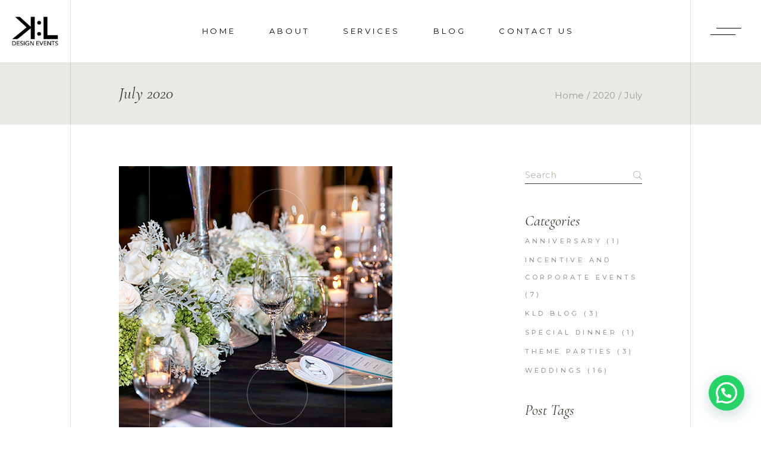

--- FILE ---
content_type: text/html; charset=UTF-8
request_url: https://kldesignevents.com/2020/07/
body_size: 10817
content:
<!DOCTYPE html>
<html lang="en-US">
<head>
	<meta charset="UTF-8">
	<meta name="viewport" content="width=device-width, initial-scale=1, user-scalable=yes">
	<link rel="profile" href="https://gmpg.org/xfn/11">
	
	
	<title>July 2020 &#8211; KLDesign</title>
<link rel='dns-prefetch' href='//use.fontawesome.com' />
<link rel='dns-prefetch' href='//fonts.googleapis.com' />
<link rel='dns-prefetch' href='//s.w.org' />
<link rel="alternate" type="application/rss+xml" title="KLDesign &raquo; Feed" href="https://kldesignevents.com/feed/" />
<link rel="alternate" type="application/rss+xml" title="KLDesign &raquo; Comments Feed" href="https://kldesignevents.com/comments/feed/" />
		<script type="text/javascript">
			window._wpemojiSettings = {"baseUrl":"https:\/\/s.w.org\/images\/core\/emoji\/12.0.0-1\/72x72\/","ext":".png","svgUrl":"https:\/\/s.w.org\/images\/core\/emoji\/12.0.0-1\/svg\/","svgExt":".svg","source":{"concatemoji":"https:\/\/kldesignevents.com\/wp-includes\/js\/wp-emoji-release.min.js?ver=5.4.18"}};
			/*! This file is auto-generated */
			!function(e,a,t){var n,r,o,i=a.createElement("canvas"),p=i.getContext&&i.getContext("2d");function s(e,t){var a=String.fromCharCode;p.clearRect(0,0,i.width,i.height),p.fillText(a.apply(this,e),0,0);e=i.toDataURL();return p.clearRect(0,0,i.width,i.height),p.fillText(a.apply(this,t),0,0),e===i.toDataURL()}function c(e){var t=a.createElement("script");t.src=e,t.defer=t.type="text/javascript",a.getElementsByTagName("head")[0].appendChild(t)}for(o=Array("flag","emoji"),t.supports={everything:!0,everythingExceptFlag:!0},r=0;r<o.length;r++)t.supports[o[r]]=function(e){if(!p||!p.fillText)return!1;switch(p.textBaseline="top",p.font="600 32px Arial",e){case"flag":return s([127987,65039,8205,9895,65039],[127987,65039,8203,9895,65039])?!1:!s([55356,56826,55356,56819],[55356,56826,8203,55356,56819])&&!s([55356,57332,56128,56423,56128,56418,56128,56421,56128,56430,56128,56423,56128,56447],[55356,57332,8203,56128,56423,8203,56128,56418,8203,56128,56421,8203,56128,56430,8203,56128,56423,8203,56128,56447]);case"emoji":return!s([55357,56424,55356,57342,8205,55358,56605,8205,55357,56424,55356,57340],[55357,56424,55356,57342,8203,55358,56605,8203,55357,56424,55356,57340])}return!1}(o[r]),t.supports.everything=t.supports.everything&&t.supports[o[r]],"flag"!==o[r]&&(t.supports.everythingExceptFlag=t.supports.everythingExceptFlag&&t.supports[o[r]]);t.supports.everythingExceptFlag=t.supports.everythingExceptFlag&&!t.supports.flag,t.DOMReady=!1,t.readyCallback=function(){t.DOMReady=!0},t.supports.everything||(n=function(){t.readyCallback()},a.addEventListener?(a.addEventListener("DOMContentLoaded",n,!1),e.addEventListener("load",n,!1)):(e.attachEvent("onload",n),a.attachEvent("onreadystatechange",function(){"complete"===a.readyState&&t.readyCallback()})),(n=t.source||{}).concatemoji?c(n.concatemoji):n.wpemoji&&n.twemoji&&(c(n.twemoji),c(n.wpemoji)))}(window,document,window._wpemojiSettings);
		</script>
		<style type="text/css">
img.wp-smiley,
img.emoji {
	display: inline !important;
	border: none !important;
	box-shadow: none !important;
	height: 1em !important;
	width: 1em !important;
	margin: 0 .07em !important;
	vertical-align: -0.1em !important;
	background: none !important;
	padding: 0 !important;
}
</style>
	<link rel='stylesheet' id='dripicons-css'  href='https://kldesignevents.com/wp-content/plugins/banquet-core/inc/icons/dripicons/assets/css/dripicons.min.css?ver=5.4.18' type='text/css' media='all' />
<link rel='stylesheet' id='elegant-icons-css'  href='https://kldesignevents.com/wp-content/plugins/banquet-core/inc/icons/elegant-icons/assets/css/elegant-icons.min.css?ver=5.4.18' type='text/css' media='all' />
<link rel='stylesheet' id='qode-font-awesome-css'  href='https://kldesignevents.com/wp-content/plugins/banquet-core/inc/icons/font-awesome/assets/css/all.min.css?ver=5.4.18' type='text/css' media='all' />
<link rel='stylesheet' id='ionicons-css'  href='https://kldesignevents.com/wp-content/plugins/banquet-core/inc/icons/ionicons/assets/css/ionicons.min.css?ver=5.4.18' type='text/css' media='all' />
<link rel='stylesheet' id='linea-icons-css'  href='https://kldesignevents.com/wp-content/plugins/banquet-core/inc/icons/linea-icons/assets/css/linea-icons.min.css?ver=5.4.18' type='text/css' media='all' />
<link rel='stylesheet' id='linear-icons-css'  href='https://kldesignevents.com/wp-content/plugins/banquet-core/inc/icons/linear-icons/assets/css/linear-icons.min.css?ver=5.4.18' type='text/css' media='all' />
<link rel='stylesheet' id='material-icons-css'  href='https://fonts.googleapis.com/icon?family=Material+Icons&#038;ver=5.4.18' type='text/css' media='all' />
<link rel='stylesheet' id='simple-line-icons-css'  href='https://kldesignevents.com/wp-content/plugins/banquet-core/inc/icons/simple-line-icons/assets/css/simple-line-icons.min.css?ver=5.4.18' type='text/css' media='all' />
<link rel='stylesheet' id='sb_instagram_styles-css'  href='https://kldesignevents.com/wp-content/plugins/instagram-feed/css/sb-instagram-2-2.min.css?ver=2.4.4' type='text/css' media='all' />
<link rel='stylesheet' id='wp-block-library-css'  href='https://kldesignevents.com/wp-includes/css/dist/block-library/style.min.css?ver=5.4.18' type='text/css' media='all' />
<link rel='stylesheet' id='wc-block-style-css'  href='https://kldesignevents.com/wp-content/plugins/woocommerce/packages/woocommerce-blocks/build/style.css?ver=2.5.16' type='text/css' media='all' />
<link rel='stylesheet' id='contact-form-7-css'  href='https://kldesignevents.com/wp-content/plugins/contact-form-7/includes/css/styles.css?ver=5.1.9' type='text/css' media='all' />
<link rel='stylesheet' id='ctf_styles-css'  href='https://kldesignevents.com/wp-content/plugins/custom-twitter-feeds/css/ctf-styles.min.css?ver=1.5.1' type='text/css' media='all' />
<link rel='stylesheet' id='nd_options_style-css'  href='https://kldesignevents.com/wp-content/plugins/nd-shortcodes/css/style.css?ver=5.4.18' type='text/css' media='all' />
<link rel='stylesheet' id='rs-plugin-settings-css'  href='https://kldesignevents.com/wp-content/plugins/revslider/public/assets/css/rs6.css?ver=6.1.7' type='text/css' media='all' />
<style id='rs-plugin-settings-inline-css' type='text/css'>
#rs-demo-id {}
</style>
<link rel='stylesheet' id='bit14-vc-addons-free-css'  href='https://kldesignevents.com/wp-content/plugins/vc-addons-by-bit14/assets/css/style.css?ver=5.4.18' type='text/css' media='all' />
<link rel='stylesheet' id='pro-bit14-fontawesome-css'  href='https://use.fontawesome.com/releases/v5.2.0/css/all.css?ver=5.4.18' type='text/css' media='all' />
<style id='woocommerce-inline-inline-css' type='text/css'>
.woocommerce form .form-row .required { visibility: visible; }
</style>
<link rel='stylesheet' id='select2-css'  href='https://kldesignevents.com/wp-content/plugins/woocommerce/assets/css/select2.css?ver=4.2.5' type='text/css' media='all' />
<link rel='stylesheet' id='banquet-core-dashboard-style-css'  href='https://kldesignevents.com/wp-content/plugins/banquet-core/inc/core-dashboard/assets/css/core-dashboard.min.css?ver=5.4.18' type='text/css' media='all' />
<link rel='stylesheet' id='perfect-scrollbar-css'  href='https://kldesignevents.com/wp-content/plugins/banquet-core/assets/plugins/perfect-scrollbar/perfect-scrollbar.css?ver=5.4.18' type='text/css' media='all' />
<link rel='stylesheet' id='banquet-main-css'  href='https://kldesignevents.com/wp-content/themes/banquet/assets/css/main.min.css?ver=5.4.18' type='text/css' media='all' />
<link rel='stylesheet' id='banquet-core-style-css'  href='https://kldesignevents.com/wp-content/plugins/banquet-core/assets/css/banquet-core.min.css?ver=5.4.18' type='text/css' media='all' />
<link rel='stylesheet' id='banquet-child-style-css'  href='https://kldesignevents.com/wp-content/themes/banquet-child/style.css?ver=5.4.18' type='text/css' media='all' />
<link rel='stylesheet' id='banquet-style-css'  href='https://kldesignevents.com/wp-content/themes/banquet/style.css?ver=5.4.18' type='text/css' media='all' />
<style id='banquet-style-inline-css' type='text/css'>
@media only screen and (min-width: 769px) and (max-width: 1024px){h1 { font-size: 60px;line-height: 65px;}}@media only screen and (max-width: 1024px){h1 { font-size: 60px;line-height: 65px;}h2 { font-size: 50px;line-height: 55px;}}@media only screen and (max-width: 680px){h1 { font-size: 50px;line-height: 55px;}h2 { font-size: 45px;line-height: 50px;}h3 { font-size: 35px;line-height: 40px;}h4, .qodef-blog article.format-quote .qodef-e-quote-text, .qodef-blog article.format-link .qodef-e-link-text { font-size: 35px;line-height: 40px;}h5 { font-size: 28px;line-height: 33px;}}#qodef-page-footer-top-area { background-color: #f4f4f1;}#qodef-page-footer-bottom-area { background-color: #ffffff;}.qodef-side-area-opener { color: #ffffff;}#qodef-side-area { background-color: #ffffff;}#qodef-page-spinner .qodef-m-inner { background-color: #f4f4f1;}
</style>
<link rel='stylesheet' id='swiper-css'  href='https://kldesignevents.com/wp-content/themes/banquet/assets/plugins/swiper/swiper.min.css?ver=5.4.18' type='text/css' media='all' />
<link rel='stylesheet' id='magnific-popup-css'  href='https://kldesignevents.com/wp-content/themes/banquet/assets/plugins/magnific-popup/magnific-popup.css?ver=5.4.18' type='text/css' media='all' />
<link rel='stylesheet' id='banquet-google-fonts-css'  href='https://fonts.googleapis.com/css?family=Cormorant+Garamond%3A300%2C300italic%2C400%2C400italic%2C500%2C500italic%2C600%2C600italic%2C700%2C700italic%7CMontserrat%3A300%2C300italic%2C400%2C400italic%2C500%2C500italic%2C600%2C600italic%2C700%2C700italic&#038;subset=latin-ext&#038;ver=1.0.0' type='text/css' media='all' />
<link rel='stylesheet' id='joinchat-css'  href='https://kldesignevents.com/wp-content/plugins/creame-whatsapp-me/public/css/joinchat.min.css?ver=4.1.14' type='text/css' media='all' />
<style id='joinchat-inline-css' type='text/css'>
.joinchat{ --red:37; --green:211; --blue:102; }
</style>
<link rel='stylesheet' id='js_composer_front-css'  href='https://kldesignevents.com/wp-content/plugins/js_composer/assets/css/js_composer.min.css?ver=6.1' type='text/css' media='all' />
<script type='text/javascript' src='https://kldesignevents.com/wp-includes/js/jquery/jquery.js?ver=1.12.4-wp'></script>
<script type='text/javascript' src='https://kldesignevents.com/wp-includes/js/jquery/jquery-migrate.min.js?ver=1.4.1'></script>
<script type='text/javascript' src='https://kldesignevents.com/wp-content/plugins/revslider/public/assets/js/revolution.tools.min.js?ver=6.0'></script>
<script type='text/javascript' src='https://kldesignevents.com/wp-content/plugins/revslider/public/assets/js/rs6.min.js?ver=6.1.7'></script>
<script type='text/javascript' src='https://use.fontawesome.com/b844aaf4ff.js?ver=5.4.18'></script>
<script type='text/javascript' src='https://kldesignevents.com/wp-content/plugins/woocommerce/assets/js/jquery-blockui/jquery.blockUI.min.js?ver=2.70'></script>
<script type='text/javascript'>
/* <![CDATA[ */
var wc_add_to_cart_params = {"ajax_url":"\/wp-admin\/admin-ajax.php","wc_ajax_url":"\/?wc-ajax=%%endpoint%%","i18n_view_cart":"View cart","cart_url":"https:\/\/kldesignevents.com","is_cart":"","cart_redirect_after_add":"no"};
/* ]]> */
</script>
<script type='text/javascript' src='https://kldesignevents.com/wp-content/plugins/woocommerce/assets/js/frontend/add-to-cart.min.js?ver=4.2.5'></script>
<script type='text/javascript' src='https://kldesignevents.com/wp-content/plugins/js_composer/assets/js/vendors/woocommerce-add-to-cart.js?ver=6.1'></script>
<link rel='https://api.w.org/' href='https://kldesignevents.com/wp-json/' />
<link rel="EditURI" type="application/rsd+xml" title="RSD" href="https://kldesignevents.com/xmlrpc.php?rsd" />
<link rel="wlwmanifest" type="application/wlwmanifest+xml" href="https://kldesignevents.com/wp-includes/wlwmanifest.xml" /> 
	<noscript><style>.woocommerce-product-gallery{ opacity: 1 !important; }</style></noscript>
	<meta name="generator" content="Powered by WPBakery Page Builder - drag and drop page builder for WordPress."/>
<meta name="generator" content="Powered by Slider Revolution 6.1.7 - responsive, Mobile-Friendly Slider Plugin for WordPress with comfortable drag and drop interface." />
<script type="text/javascript">function setREVStartSize(e){			
			try {								
				var pw = document.getElementById(e.c).parentNode.offsetWidth,
					newh;
				pw = pw===0 || isNaN(pw) ? window.innerWidth : pw;
				e.tabw = e.tabw===undefined ? 0 : parseInt(e.tabw);
				e.thumbw = e.thumbw===undefined ? 0 : parseInt(e.thumbw);
				e.tabh = e.tabh===undefined ? 0 : parseInt(e.tabh);
				e.thumbh = e.thumbh===undefined ? 0 : parseInt(e.thumbh);
				e.tabhide = e.tabhide===undefined ? 0 : parseInt(e.tabhide);
				e.thumbhide = e.thumbhide===undefined ? 0 : parseInt(e.thumbhide);
				e.mh = e.mh===undefined || e.mh=="" || e.mh==="auto" ? 0 : parseInt(e.mh,0);		
				if(e.layout==="fullscreen" || e.l==="fullscreen") 						
					newh = Math.max(e.mh,window.innerHeight);				
				else{					
					e.gw = Array.isArray(e.gw) ? e.gw : [e.gw];
					for (var i in e.rl) if (e.gw[i]===undefined || e.gw[i]===0) e.gw[i] = e.gw[i-1];					
					e.gh = e.el===undefined || e.el==="" || (Array.isArray(e.el) && e.el.length==0)? e.gh : e.el;
					e.gh = Array.isArray(e.gh) ? e.gh : [e.gh];
					for (var i in e.rl) if (e.gh[i]===undefined || e.gh[i]===0) e.gh[i] = e.gh[i-1];
										
					var nl = new Array(e.rl.length),
						ix = 0,						
						sl;					
					e.tabw = e.tabhide>=pw ? 0 : e.tabw;
					e.thumbw = e.thumbhide>=pw ? 0 : e.thumbw;
					e.tabh = e.tabhide>=pw ? 0 : e.tabh;
					e.thumbh = e.thumbhide>=pw ? 0 : e.thumbh;					
					for (var i in e.rl) nl[i] = e.rl[i]<window.innerWidth ? 0 : e.rl[i];
					sl = nl[0];									
					for (var i in nl) if (sl>nl[i] && nl[i]>0) { sl = nl[i]; ix=i;}															
					var m = pw>(e.gw[ix]+e.tabw+e.thumbw) ? 1 : (pw-(e.tabw+e.thumbw)) / (e.gw[ix]);					

					newh =  (e.type==="carousel" && e.justify==="true" ? e.gh[ix] : (e.gh[ix] * m)) + (e.tabh + e.thumbh);
				}			
				
				if(window.rs_init_css===undefined) window.rs_init_css = document.head.appendChild(document.createElement("style"));					
				document.getElementById(e.c).height = newh;
				window.rs_init_css.innerHTML += "#"+e.c+"_wrapper { height: "+newh+"px }";				
			} catch(e){
				console.log("Failure at Presize of Slider:" + e)
			}					   
		  };</script>
		<style type="text/css" id="wp-custom-css">
			div#map {
    height: 455px !important;
}
a.vc_general.vc_btn3.vc_btn3-size-lg.vc_btn3-shape-square.vc_btn3-style-outline-custom {
    padding-left: 70px !important;
    padding-right: 70px !important;
}
a.vc_general.vc_btn3.vc_btn3-size-md.vc_btn3-shape-square.vc_btn3-style-outline-custom {
    padding-left: 70px;
    padding-right: 70px;
}
.grisba.wpb_column.vc_column_container.vc_col-sm-12 {
     background: rgba(223,223,223,0.3);
}
.vc_row.wpb_row.vc_row-fluid.clientbtnsec.vc_custom_1623093852855.qodef-content-alignment-left {
    background: rgba(223,223,223,0.3);
}
.qodef-icon-with-text.qodef--custom-icon .qodef-m-icon-wrapper a, .qodef-icon-with-text.qodef--custom-icon .qodef-m-icon-wrapper img {
    display: block;
    width: 40px;
}
.vc_btn3.vc_btn3-size-lg {
    font-size: 16px;
    padding-top: 18px;
    padding-bottom: 18px;
    padding-left: 25px;
    padding-right: 25px;
	font-weight:700;
}

.vc_btn3.vc_btn3-shape-square {
    border-radius: 0;
	border-width:3.5px;
}
.vc_row.wpb_row.vc_row-fluid.vc_custom_1576670445614.vc_row-o-full-height.vc_row-o-columns-middle.vc_row-o-content-middle.vc_row-flex.qodef-content-alignment-left {
    margin-top: -7em;
    margin-bottom: 1.5em;
}
.vc_row.vc_row-o-full-height {
    min-height: 0vh; 
}
.padd_inf {
    margin-top: -8em;
}
@media(max-width:1200px){
	#emp{
		width:1em !important;
		height:2em !important;
	}
	#otro_emp{
		width:1em !important;
		height:2em !important;
	}
}
@media(min-width:1200px){
	#emp{
		width:5em !important;
		height: 5em !important;
	}
	#otro_emp{
		width:5em !important;
		height:5em !important;
	}
}
@media(max-width:767px){
	.desktop{
		display: none !important;
	}
	.mobile{
		display: block !important;
	}
	.qodef-content-grid{
		width: 300px !important;
	}
	.padmod{
		padding: 90px 0 40px !important;	
	}
	.padmod .vc_column_container>.vc_column-inner, .plansect .vc_column_container>.vc_column-inner, .evansect .vc_column_container>.vc_column-inner, .clientsec .vc_column_container>.vc_column-inner, .clientbtnsec .vc_column_container>.vc_column-inner, .incensec .vc_column_container>.vc_column-inner, .htsec .vc_column_container>.vc_column-inner, .consec .vc_column_container>.vc_column-inner{
		padding-left: 0 !important;
		padding-right: 0 !important;
	}
	.plansect .qodef-m-text{
		margin: 15px 0 !important;
	}
	.contact-sect{
		padding: 5% 10% 5% 10%!important;
	}
	.golden-btn a{
		width: 100% !important;
	}
	.contit{
		font-size: 2.6em !important;
    	line-height: 1.2em;
	}
	.backflor {
		background-image: url(https://kldesignevents.com/wp-content/uploads/2020/12/banner-fondo-hojas.jpg?id=2973) !important;
		background-position: bottom !important;
		background-repeat: no-repeat !important;
		background-size: cover !important;
	}

	.backlogo {
		background-image: url(https://kldesignevents.com/wp-content/uploads/2020/12/banner-fondo-logo.jpg) !important;
		background-position: bottom !important;
		background-repeat: no-repeat !important;
		background-size: cover !important;
	}
	.partxt .qodef-m-text {
		font-size: 20px;
		font-weight: 500;
		line-height: 24px;
	}
	.btnkld button, .btnevents button, .btnsm button {
		font-family: 'Montserrat';
		font-weight: 600;
		letter-spacing: 2px;
		width: 100% !important;
	}
	.btnsm{
		text-align: center !important;
	}
	.btnkld button, .btnevents button, .btnsm button {
		padding: 1em 5em !important;
	}
	.adjtit h3 {
		font-size: 3em;
		font-weight: bold;
		padding: 1.5em 0 0em;
	}
	.testxt p {
		font-size: 1.7em;
		font-weight: 500;
		color: #000;
	}
	.clientxt p{
		color: #000;
		font-size: 2em;
		font-family: "Cormorant Garamond",serif;
		font-style: italic;
		font-weight: 600;
	}
	.btnsm button:hover {
		background: #fff !important;
		border: 2px solid #d8d7d6 !important;
		color: #d8d7d6 !important;
	}
	.ntxt p {
		font-family: "Cormorant Garamond",serif;
		font-size: 7em;
		font-style: italic;
		font-weight: bold;
		line-height: 1em;
	}
	.main-form button{
		font-size: 1.1em !important;
		line-height: 2em !important;
	}
	.expsvg img, .creasvg img, .comsvg img, .creasvg img{
		height: 2.5em !important;
		width: 100% !important;	
	}
	.tp-rightarrow {
		left: 100% !important;
	}
	.tp-leftarrow {
		left: 0px !important;
	}
	.htsec {
    	padding: 0 2em !important;
	}
}		</style>
		<noscript><style> .wpb_animate_when_almost_visible { opacity: 1; }</style></noscript></head>
<body class="archive date theme-banquet qode-framework-1.0 woocommerce-no-js qodef-back-to-top--enabled  qodef-content-grid-1300 qodef--page-has-borders qodef-header--dark qodef-header--standard qodef-header-appearance--none qodef-mobile-header--standard qodef-drop-down-second--full-width qodef-drop-down-second--animate-height banquet-core-1.0.1 banquet-child-child-1.0.0 banquet-1.0.1 wpb-js-composer js-comp-ver-6.1 vc_responsive qodef-header-standard--center qodef-search--fullscreen" itemscope itemtype="https://schema.org/WebPage">
		<div id="qodef-page-wrapper" class="">
		<header id="qodef-page-header">
		<div id="qodef-page-header-inner" >
		<a itemprop="url" class="qodef-header-logo-link qodef-height--set" href="https://kldesignevents.com/" style="height:50px" rel="home">
	<img width="870" height="558" src="https://kldesignevents.com/wp-content/uploads/2020/06/KLDVBlack.png" class="qodef-header-logo-image qodef--main" alt="logo main" />	<img width="870" height="558" src="https://kldesignevents.com/wp-content/uploads/2020/06/KLDVBlack.png" class="qodef-header-logo-image qodef--dark" alt="logo dark" />	<img width="870" height="558" src="https://kldesignevents.com/wp-content/uploads/2020/06/KLDVWhite.png" class="qodef-header-logo-image qodef--light" alt="logo main" /></a>	<nav class="qodef-header-navigation" role="navigation" aria-label="Top Menu">
		<ul id="qodef-main-navigation-menu" class="menu"><li class="menu-item menu-item-type-post_type menu-item-object-page menu-item-home menu-item-2008"><a href="https://kldesignevents.com/"><span class="qodef-menu-item-inner"><span class="qodef-menu-item-text">Home</span></span></a></li>
<li class="menu-item menu-item-type-post_type menu-item-object-page menu-item-2904"><a href="https://kldesignevents.com/about/"><span class="qodef-menu-item-inner"><span class="qodef-menu-item-text">About</span></span></a></li>
<li class="menu-item menu-item-type-post_type menu-item-object-page menu-item-has-children menu-item-1966 qodef-menu-item--narrow"><a href="https://kldesignevents.com/services/"><span class="qodef-menu-item-inner"><span class="qodef-menu-item-text">Services</span></span></a><span class="qodef-menu-arrow"></span>
<div class="qodef-drop-down-second"><div class="qodef-drop-down-second-inner"><ul class="sub-menu">
	<li class="menu-item menu-item-type-post_type menu-item-object-page menu-item-2328"><a href="https://kldesignevents.com/weddings/"><span class="qodef-menu-item-inner"><span class="qodef-menu-item-text">Weddings</span></span></a></li>
	<li class="menu-item menu-item-type-post_type menu-item-object-page menu-item-2791"><a href="https://kldesignevents.com/branding/"><span class="qodef-menu-item-inner"><span class="qodef-menu-item-text">Branding</span></span></a></li>
	<li class="menu-item menu-item-type-post_type menu-item-object-page menu-item-2792"><a href="https://kldesignevents.com/corporate-events/"><span class="qodef-menu-item-inner"><span class="qodef-menu-item-text">Incentive Events</span></span></a></li>
	<li class="menu-item menu-item-type-post_type menu-item-object-page menu-item-2804"><a href="https://kldesignevents.com/engagement-events/"><span class="qodef-menu-item-inner"><span class="qodef-menu-item-text">Proposals and Elopements</span></span></a></li>
	<li class="menu-item menu-item-type-post_type menu-item-object-page menu-item-2803"><a href="https://kldesignevents.com/special-dinners/"><span class="qodef-menu-item-inner"><span class="qodef-menu-item-text">Special Celebrations and Dinners</span></span></a></li>
</ul></div></div>
</li>
<li class="menu-item menu-item-type-post_type menu-item-object-page current_page_parent menu-item-2039"><a href="https://kldesignevents.com/blog/"><span class="qodef-menu-item-inner"><span class="qodef-menu-item-text">Blog</span></span></a></li>
<li class="menu-item menu-item-type-post_type menu-item-object-page menu-item-2819"><a href="https://kldesignevents.com/contact/"><span class="qodef-menu-item-inner"><span class="qodef-menu-item-text">Contact us</span></span></a></li>
</ul>	</nav>
<div class="qodef-widget-holder">
	<div id="banquet_core_side_area_opener-2" class="widget widget_banquet_core_side_area_opener qodef-header-widget-area-one" data-area="header-widget-one">			<a itemprop="url" class="qodef-side-area-opener qodef-side-area-opener--predefined" data-hover-color="#ffffff" style="color: #ffffff;" href="#">
				<span class="qodef-lines"><span class="qodef-line qodef-line-1"></span><span class="qodef-line qodef-line-2"></span></span>			</a>
			</div></div>
	</div>
	</header><header id="qodef-page-mobile-header">
		<div id="qodef-page-mobile-header-inner">
		<a itemprop="url" class="qodef-mobile-header-logo-link" href="https://kldesignevents.com/" style="height:50px" rel="home">
	<img width="870" height="558" src="https://kldesignevents.com/wp-content/uploads/2020/06/KLDVBlack.png" class="qodef-header-logo-image qodef--main" alt="logo main" />	<img width="870" height="558" src="https://kldesignevents.com/wp-content/uploads/2020/06/KLDVWhite.png" class="qodef-header-logo-image qodef--dark" alt="logo dark" /><img width="870" height="558" src="https://kldesignevents.com/wp-content/uploads/2020/06/KLDVWhite.png" class="qodef-header-logo-image qodef--light" alt="logo light" /></a><a id="qodef-mobile-header-opener" href="#">
	<span class="qodef-lines">
		<span class="qodef-line qodef-line-1"></span>
		<span class="qodef-line qodef-line-2"></span>
	</span>
</a>	<nav id="qodef-mobile-header-navigation" class="qodef-m" role="navigation" aria-label="Mobile Menu">
		<div class="qodef-m-inner"><ul id="qodef-mobile-header-navigation-menu" class="qodef-content-grid"><li class="menu-item menu-item-type-post_type menu-item-object-page menu-item-home menu-item-2008"><a href="https://kldesignevents.com/"><span class="qodef-menu-item-inner">Home</span></a></li>
<li class="menu-item menu-item-type-post_type menu-item-object-page menu-item-2904"><a href="https://kldesignevents.com/about/"><span class="qodef-menu-item-inner">About</span></a></li>
<li class="menu-item menu-item-type-post_type menu-item-object-page menu-item-has-children menu-item-1966 qodef-menu-item--narrow"><a href="https://kldesignevents.com/services/"><span class="qodef-menu-item-inner">Services</span></a><span class="qodef-menu-arrow"></span>
<div class="qodef-drop-down-second"><div class="qodef-drop-down-second-inner"><ul class="sub-menu">
	<li class="menu-item menu-item-type-post_type menu-item-object-page menu-item-2328"><a href="https://kldesignevents.com/weddings/"><span class="qodef-menu-item-inner">Weddings</span></a></li>
	<li class="menu-item menu-item-type-post_type menu-item-object-page menu-item-2791"><a href="https://kldesignevents.com/branding/"><span class="qodef-menu-item-inner">Branding</span></a></li>
	<li class="menu-item menu-item-type-post_type menu-item-object-page menu-item-2792"><a href="https://kldesignevents.com/corporate-events/"><span class="qodef-menu-item-inner">Incentive Events</span></a></li>
	<li class="menu-item menu-item-type-post_type menu-item-object-page menu-item-2804"><a href="https://kldesignevents.com/engagement-events/"><span class="qodef-menu-item-inner">Proposals and Elopements</span></a></li>
	<li class="menu-item menu-item-type-post_type menu-item-object-page menu-item-2803"><a href="https://kldesignevents.com/special-dinners/"><span class="qodef-menu-item-inner">Special Celebrations and Dinners</span></a></li>
</ul></div></div>
</li>
<li class="menu-item menu-item-type-post_type menu-item-object-page current_page_parent menu-item-2039"><a href="https://kldesignevents.com/blog/"><span class="qodef-menu-item-inner">Blog</span></a></li>
<li class="menu-item menu-item-type-post_type menu-item-object-page menu-item-2819"><a href="https://kldesignevents.com/contact/"><span class="qodef-menu-item-inner">Contact us</span></a></li>
</ul></div>	</nav>
	</div>
	</header>		<div id="qodef-page-outer">
			<div class="qodef-page-title qodef-m qodef-title--standard-with-breadcrumbs qodef-title-text--left">
		<div class="qodef-m-inner">
		
<div class="qodef-m-content qodef-content-grid ">
    <h5 class="qodef-m-title entry-title">
        July 2020    </h5>
    <div itemprop="breadcrumb" class="qodef-breadcrumbs"><a itemprop="url" class="qodef-breadcrumbs-link" href="https://kldesignevents.com/"><span itemprop="title">Home</span></a><span class="qodef-breadcrumbs-separator"></span><a itemprop="url" class="qodef-breadcrumbs-link" href="https://kldesignevents.com/2020/"><span itemprop="title">2020</span></a><span class="qodef-breadcrumbs-separator"></span><span itemprop="title" class="qodef-breadcrumbs-current">July</span></div></div>	</div>
	</div>			<div id="qodef-page-inner" class="qodef-content-grid">			<div class="qodef-page-border--left"></div>
			<div class="qodef-page-border--right"></div>
		                <div class="qodef-content--left-side qodef-content-side">
                    <div class="qodef-content-side-holder-outer">
                                            </div>
                </div>
                            <div class="qodef-content--right-side qodef-content-side">
                    <div class="qodef-content-side-holder-outer">
                                            </div>
                </div>
            <main id="qodef-page-content" class="qodef-grid qodef-layout--template ">
	<div class="qodef-grid-inner clear">
		<div class="qodef-grid-item qodef-page-content-section qodef-col--9">
	<div class="qodef-blog qodef-m qodef--list">
		<article class="qodef-blog-item qodef-e post-2767 post type-post status-publish format-standard has-post-thumbnail hentry category-special-dinner">
	<div class="qodef-e-inner">
		<div class="qodef-e-media">
		<div class="qodef-e-media-image">
					<a itemprop="url" href="https://kldesignevents.com/fairmont-mayakoba-riviera-maya-corporate-dinner/" title="Fairmont Mayakoba Riviera Maya Corporate Dinner">
					<img width="460" height="497" src="https://kldesignevents.com/wp-content/uploads/2020/07/02-fotoverticalblog-agosto29-2018-005_orig.png" class="attachment-full size-full wp-post-image" alt="" srcset="https://kldesignevents.com/wp-content/uploads/2020/07/02-fotoverticalblog-agosto29-2018-005_orig.png 460w, https://kldesignevents.com/wp-content/uploads/2020/07/02-fotoverticalblog-agosto29-2018-005_orig-278x300.png 278w" sizes="(max-width: 460px) 100vw, 460px" />					</a>
			</div>
</div>		<div class="qodef-e-content">
			<div class="qodef-e-info qodef-info--top">
				<div itemprop="dateCreated" class="qodef-e-info-item qodef-e-info-date entry-date published updated">
	<a itemprop="url" href="https://kldesignevents.com/2020/07/" title="Fairmont Mayakoba Riviera Maya Corporate Dinner">1 July 2020</a>
	<meta itemprop="interactionCount" content="UserComments: 0"/>
</div>			</div>
			<div class="qodef-e-text">
				<h3 itemprop="name" class="qodef-e-title entry-title">
			<a itemprop="url" class="qodef-e-title-link" href="https://kldesignevents.com/fairmont-mayakoba-riviera-maya-corporate-dinner/" title="Fairmont Mayakoba Riviera Maya Corporate Dinner">
			Fairmont Mayakoba Riviera Maya Corporate Dinner			</a>
	</h3>		<p itemprop="description" class="qodef-e-excerpt">
			Autem dicant cum ex, ei vis nibh solum simul, veritus fierent fastidii quo ea. Cu solum scripta pro. Qui in clita everti propriae, vidit voluptaria cum ne, at nec sint movet delect		</p>
				</div>
			<div class="qodef-e-info qodef-info--bottom">
				<div class="qodef-e-info-left">
						<div class="qodef-e-read-more">
		<a class="qodef-shortcode qodef-m  qodef-button qodef-layout--textual  qodef-html--link" href="https://kldesignevents.com/fairmont-mayakoba-riviera-maya-corporate-dinner/" target="_self"  >	<span class="qodef-m-text">Read More</span></a>	</div>
				</div>
			</div>
		</div>
	</div>
</article><article class="qodef-blog-item qodef-e post-2739 post type-post status-publish format-standard has-post-thumbnail hentry category-theme-parties tag-bash">
	<div class="qodef-e-inner">
		<div class="qodef-e-media">
		<div class="qodef-e-media-image">
					<a itemprop="url" href="https://kldesignevents.com/fox-talks-event-hacienda-henequenera-xcaret/" title="Fox Talks Event at Hacienda Henequenera, Xcaret, Qroo, Mx.">
					<img width="1280" height="680" src="https://kldesignevents.com/wp-content/uploads/2020/07/01-bblog-9octubre2017-diademuertos_orig.png" class="attachment-full size-full wp-post-image" alt="" srcset="https://kldesignevents.com/wp-content/uploads/2020/07/01-bblog-9octubre2017-diademuertos_orig.png 1280w, https://kldesignevents.com/wp-content/uploads/2020/07/01-bblog-9octubre2017-diademuertos_orig-600x319.png 600w, https://kldesignevents.com/wp-content/uploads/2020/07/01-bblog-9octubre2017-diademuertos_orig-300x159.png 300w, https://kldesignevents.com/wp-content/uploads/2020/07/01-bblog-9octubre2017-diademuertos_orig-1024x544.png 1024w, https://kldesignevents.com/wp-content/uploads/2020/07/01-bblog-9octubre2017-diademuertos_orig-768x408.png 768w" sizes="(max-width: 1280px) 100vw, 1280px" />					</a>
			</div>
</div>		<div class="qodef-e-content">
			<div class="qodef-e-info qodef-info--top">
				<div itemprop="dateCreated" class="qodef-e-info-item qodef-e-info-date entry-date published updated">
	<a itemprop="url" href="https://kldesignevents.com/2020/07/" title="Fox Talks Event at Hacienda Henequenera, Xcaret, Qroo, Mx.">1 July 2020</a>
	<meta itemprop="interactionCount" content="UserComments: 0"/>
</div>			</div>
			<div class="qodef-e-text">
				<h3 itemprop="name" class="qodef-e-title entry-title">
			<a itemprop="url" class="qodef-e-title-link" href="https://kldesignevents.com/fox-talks-event-hacienda-henequenera-xcaret/" title="Fox Talks Event at Hacienda Henequenera, Xcaret, Qroo, Mx.">
			Fox Talks Event at Hacienda Henequenera, Xcaret, Qroo, Mx.			</a>
	</h3>		<p itemprop="description" class="qodef-e-excerpt">
			Autem dicant cum ex, ei vis nibh solum simul, veritus fierent fastidii quo ea. Cu solum scripta pro. Qui in clita everti propriae, vidit voluptaria cum ne, at nec sint movet delect		</p>
				</div>
			<div class="qodef-e-info qodef-info--bottom">
				<div class="qodef-e-info-left">
						<div class="qodef-e-read-more">
		<a class="qodef-shortcode qodef-m  qodef-button qodef-layout--textual  qodef-html--link" href="https://kldesignevents.com/fox-talks-event-hacienda-henequenera-xcaret/" target="_self"  >	<span class="qodef-m-text">Read More</span></a>	</div>
				</div>
			</div>
		</div>
	</div>
</article><article class="qodef-blog-item qodef-e post-2723 post type-post status-publish format-standard has-post-thumbnail hentry category-theme-parties tag-bash">
	<div class="qodef-e-inner">
		<div class="qodef-e-media">
		<div class="qodef-e-media-image">
					<a itemprop="url" href="https://kldesignevents.com/dia-muertos-party/" title="Día de Muertos Party &#8211; Day of the Death.">
					<img width="1280" height="680" src="https://kldesignevents.com/wp-content/uploads/2020/07/01-bblog-9octubre2017-diademuertos_orig.png" class="attachment-full size-full wp-post-image" alt="" srcset="https://kldesignevents.com/wp-content/uploads/2020/07/01-bblog-9octubre2017-diademuertos_orig.png 1280w, https://kldesignevents.com/wp-content/uploads/2020/07/01-bblog-9octubre2017-diademuertos_orig-600x319.png 600w, https://kldesignevents.com/wp-content/uploads/2020/07/01-bblog-9octubre2017-diademuertos_orig-300x159.png 300w, https://kldesignevents.com/wp-content/uploads/2020/07/01-bblog-9octubre2017-diademuertos_orig-1024x544.png 1024w, https://kldesignevents.com/wp-content/uploads/2020/07/01-bblog-9octubre2017-diademuertos_orig-768x408.png 768w" sizes="(max-width: 1280px) 100vw, 1280px" />					</a>
			</div>
</div>		<div class="qodef-e-content">
			<div class="qodef-e-info qodef-info--top">
				<div itemprop="dateCreated" class="qodef-e-info-item qodef-e-info-date entry-date published updated">
	<a itemprop="url" href="https://kldesignevents.com/2020/07/" title="Día de Muertos Party &#8211; Day of the Death.">1 July 2020</a>
	<meta itemprop="interactionCount" content="UserComments: 0"/>
</div>			</div>
			<div class="qodef-e-text">
				<h3 itemprop="name" class="qodef-e-title entry-title">
			<a itemprop="url" class="qodef-e-title-link" href="https://kldesignevents.com/dia-muertos-party/" title="Día de Muertos Party &#8211; Day of the Death.">
			Día de Muertos Party &#8211; Day of the Death.			</a>
	</h3>		<p itemprop="description" class="qodef-e-excerpt">
			Autem dicant cum ex, ei vis nibh solum simul, veritus fierent fastidii quo ea. Cu solum scripta pro. Qui in clita everti propriae, vidit voluptaria cum ne, at nec sint movet delect		</p>
				</div>
			<div class="qodef-e-info qodef-info--bottom">
				<div class="qodef-e-info-left">
						<div class="qodef-e-read-more">
		<a class="qodef-shortcode qodef-m  qodef-button qodef-layout--textual  qodef-html--link" href="https://kldesignevents.com/dia-muertos-party/" target="_self"  >	<span class="qodef-m-text">Read More</span></a>	</div>
				</div>
			</div>
		</div>
	</div>
</article><article class="qodef-blog-item qodef-e post-2705 post type-post status-publish format-standard has-post-thumbnail hentry category-theme-parties tag-bash">
	<div class="qodef-e-inner">
		<div class="qodef-e-media">
		<div class="qodef-e-media-image">
					<a itemprop="url" href="https://kldesignevents.com/mexican-welcome-party/" title="Mexican Welcome Party">
					<img width="1280" height="680" src="https://kldesignevents.com/wp-content/uploads/2020/07/02-bannerprincipalblog-septiembre2017_1_orig.jpg" class="attachment-full size-full wp-post-image" alt="" srcset="https://kldesignevents.com/wp-content/uploads/2020/07/02-bannerprincipalblog-septiembre2017_1_orig.jpg 1280w, https://kldesignevents.com/wp-content/uploads/2020/07/02-bannerprincipalblog-septiembre2017_1_orig-600x319.jpg 600w, https://kldesignevents.com/wp-content/uploads/2020/07/02-bannerprincipalblog-septiembre2017_1_orig-300x159.jpg 300w, https://kldesignevents.com/wp-content/uploads/2020/07/02-bannerprincipalblog-septiembre2017_1_orig-1024x544.jpg 1024w, https://kldesignevents.com/wp-content/uploads/2020/07/02-bannerprincipalblog-septiembre2017_1_orig-768x408.jpg 768w" sizes="(max-width: 1280px) 100vw, 1280px" />					</a>
			</div>
</div>		<div class="qodef-e-content">
			<div class="qodef-e-info qodef-info--top">
				<div itemprop="dateCreated" class="qodef-e-info-item qodef-e-info-date entry-date published updated">
	<a itemprop="url" href="https://kldesignevents.com/2020/07/" title="Mexican Welcome Party">1 July 2020</a>
	<meta itemprop="interactionCount" content="UserComments: 0"/>
</div>			</div>
			<div class="qodef-e-text">
				<h3 itemprop="name" class="qodef-e-title entry-title">
			<a itemprop="url" class="qodef-e-title-link" href="https://kldesignevents.com/mexican-welcome-party/" title="Mexican Welcome Party">
			Mexican Welcome Party			</a>
	</h3>		<p itemprop="description" class="qodef-e-excerpt">
			Autem dicant cum ex, ei vis nibh solum simul, veritus fierent fastidii quo ea. Cu solum scripta pro. Qui in clita everti propriae, vidit voluptaria cum ne, at nec sint movet delect		</p>
				</div>
			<div class="qodef-e-info qodef-info--bottom">
				<div class="qodef-e-info-left">
						<div class="qodef-e-read-more">
		<a class="qodef-shortcode qodef-m  qodef-button qodef-layout--textual  qodef-html--link" href="https://kldesignevents.com/mexican-welcome-party/" target="_self"  >	<span class="qodef-m-text">Read More</span></a>	</div>
				</div>
			</div>
		</div>
	</div>
</article><article class="qodef-blog-item qodef-e post-2692 post type-post status-publish format-standard has-post-thumbnail hentry category-incentive-and-corporate-events tag-bash">
	<div class="qodef-e-inner">
		<div class="qodef-e-media">
		<div class="qodef-e-media-image">
					<a itemprop="url" href="https://kldesignevents.com/corporate-event/" title="Corporate Event">
					<img width="1280" height="680" src="https://kldesignevents.com/wp-content/uploads/2020/07/01-fotohorizontalblog-julio25-2018-001_orig.jpg" class="attachment-full size-full wp-post-image" alt="" srcset="https://kldesignevents.com/wp-content/uploads/2020/07/01-fotohorizontalblog-julio25-2018-001_orig.jpg 1280w, https://kldesignevents.com/wp-content/uploads/2020/07/01-fotohorizontalblog-julio25-2018-001_orig-600x319.jpg 600w, https://kldesignevents.com/wp-content/uploads/2020/07/01-fotohorizontalblog-julio25-2018-001_orig-300x159.jpg 300w, https://kldesignevents.com/wp-content/uploads/2020/07/01-fotohorizontalblog-julio25-2018-001_orig-1024x544.jpg 1024w, https://kldesignevents.com/wp-content/uploads/2020/07/01-fotohorizontalblog-julio25-2018-001_orig-768x408.jpg 768w" sizes="(max-width: 1280px) 100vw, 1280px" />					</a>
			</div>
</div>		<div class="qodef-e-content">
			<div class="qodef-e-info qodef-info--top">
				<div itemprop="dateCreated" class="qodef-e-info-item qodef-e-info-date entry-date published updated">
	<a itemprop="url" href="https://kldesignevents.com/2020/07/" title="Corporate Event">1 July 2020</a>
	<meta itemprop="interactionCount" content="UserComments: 0"/>
</div>			</div>
			<div class="qodef-e-text">
				<h3 itemprop="name" class="qodef-e-title entry-title">
			<a itemprop="url" class="qodef-e-title-link" href="https://kldesignevents.com/corporate-event/" title="Corporate Event">
			Corporate Event			</a>
	</h3>		<p itemprop="description" class="qodef-e-excerpt">
			Autem dicant cum ex, ei vis nibh solum simul, veritus fierent fastidii quo ea. Cu solum scripta pro. Qui in clita everti propriae, vidit voluptaria cum ne, at nec sint movet delect		</p>
				</div>
			<div class="qodef-e-info qodef-info--bottom">
				<div class="qodef-e-info-left">
						<div class="qodef-e-read-more">
		<a class="qodef-shortcode qodef-m  qodef-button qodef-layout--textual  qodef-html--link" href="https://kldesignevents.com/corporate-event/" target="_self"  >	<span class="qodef-m-text">Read More</span></a>	</div>
				</div>
			</div>
		</div>
	</div>
</article><article class="qodef-blog-item qodef-e post-2652 post type-post status-publish format-standard has-post-thumbnail hentry category-incentive-and-corporate-events tag-bash">
	<div class="qodef-e-inner">
		<div class="qodef-e-media">
		<div class="qodef-e-media-image">
					<a itemprop="url" href="https://kldesignevents.com/corporate-events-andaz-mayakoba-hotel-riviera-maya/" title="Corporate Events at Andaz Mayakoba Hotel, @RivieraMaya, Qroo, Mx.">
					<img width="1280" height="680" src="https://kldesignevents.com/wp-content/uploads/2020/07/01-fotohorizontalblog-may03-2018-001_orig.jpg" class="attachment-full size-full wp-post-image" alt="" srcset="https://kldesignevents.com/wp-content/uploads/2020/07/01-fotohorizontalblog-may03-2018-001_orig.jpg 1280w, https://kldesignevents.com/wp-content/uploads/2020/07/01-fotohorizontalblog-may03-2018-001_orig-600x319.jpg 600w, https://kldesignevents.com/wp-content/uploads/2020/07/01-fotohorizontalblog-may03-2018-001_orig-300x159.jpg 300w, https://kldesignevents.com/wp-content/uploads/2020/07/01-fotohorizontalblog-may03-2018-001_orig-1024x544.jpg 1024w, https://kldesignevents.com/wp-content/uploads/2020/07/01-fotohorizontalblog-may03-2018-001_orig-768x408.jpg 768w" sizes="(max-width: 1280px) 100vw, 1280px" />					</a>
			</div>
</div>		<div class="qodef-e-content">
			<div class="qodef-e-info qodef-info--top">
				<div itemprop="dateCreated" class="qodef-e-info-item qodef-e-info-date entry-date published updated">
	<a itemprop="url" href="https://kldesignevents.com/2020/07/" title="Corporate Events at Andaz Mayakoba Hotel, @RivieraMaya, Qroo, Mx.">1 July 2020</a>
	<meta itemprop="interactionCount" content="UserComments: 0"/>
</div>			</div>
			<div class="qodef-e-text">
				<h3 itemprop="name" class="qodef-e-title entry-title">
			<a itemprop="url" class="qodef-e-title-link" href="https://kldesignevents.com/corporate-events-andaz-mayakoba-hotel-riviera-maya/" title="Corporate Events at Andaz Mayakoba Hotel, @RivieraMaya, Qroo, Mx.">
			Corporate Events at Andaz Mayakoba Hotel, @RivieraMaya, Qroo, Mx.			</a>
	</h3>		<p itemprop="description" class="qodef-e-excerpt">
			Autem dicant cum ex, ei vis nibh solum simul, veritus fierent fastidii quo ea. Cu solum scripta pro. Qui in clita everti propriae, vidit voluptaria cum ne, at nec sint movet delect		</p>
				</div>
			<div class="qodef-e-info qodef-info--bottom">
				<div class="qodef-e-info-left">
						<div class="qodef-e-read-more">
		<a class="qodef-shortcode qodef-m  qodef-button qodef-layout--textual  qodef-html--link" href="https://kldesignevents.com/corporate-events-andaz-mayakoba-hotel-riviera-maya/" target="_self"  >	<span class="qodef-m-text">Read More</span></a>	</div>
				</div>
			</div>
		</div>
	</div>
</article><article class="qodef-blog-item qodef-e post-2626 post type-post status-publish format-standard has-post-thumbnail hentry category-incentive-and-corporate-events tag-bash">
	<div class="qodef-e-inner">
		<div class="qodef-e-media">
		<div class="qodef-e-media-image">
					<a itemprop="url" href="https://kldesignevents.com/welcome-dinner-awards-nizuc-hotel-cancun/" title="Welcome Dinner &#038; Awards @NizucHotel, Cancun Qroo, Mx.">
					<img width="1280" height="680" src="https://kldesignevents.com/wp-content/uploads/2020/07/01-fotohorizontalblog-abr19-2018-001_orig.jpg" class="attachment-full size-full wp-post-image" alt="" srcset="https://kldesignevents.com/wp-content/uploads/2020/07/01-fotohorizontalblog-abr19-2018-001_orig.jpg 1280w, https://kldesignevents.com/wp-content/uploads/2020/07/01-fotohorizontalblog-abr19-2018-001_orig-600x319.jpg 600w, https://kldesignevents.com/wp-content/uploads/2020/07/01-fotohorizontalblog-abr19-2018-001_orig-300x159.jpg 300w, https://kldesignevents.com/wp-content/uploads/2020/07/01-fotohorizontalblog-abr19-2018-001_orig-1024x544.jpg 1024w, https://kldesignevents.com/wp-content/uploads/2020/07/01-fotohorizontalblog-abr19-2018-001_orig-768x408.jpg 768w" sizes="(max-width: 1280px) 100vw, 1280px" />					</a>
			</div>
</div>		<div class="qodef-e-content">
			<div class="qodef-e-info qodef-info--top">
				<div itemprop="dateCreated" class="qodef-e-info-item qodef-e-info-date entry-date published updated">
	<a itemprop="url" href="https://kldesignevents.com/2020/07/" title="Welcome Dinner &#038; Awards @NizucHotel, Cancun Qroo, Mx.">1 July 2020</a>
	<meta itemprop="interactionCount" content="UserComments: 0"/>
</div>			</div>
			<div class="qodef-e-text">
				<h3 itemprop="name" class="qodef-e-title entry-title">
			<a itemprop="url" class="qodef-e-title-link" href="https://kldesignevents.com/welcome-dinner-awards-nizuc-hotel-cancun/" title="Welcome Dinner &#038; Awards @NizucHotel, Cancun Qroo, Mx.">
			Welcome Dinner &#038; Awards @NizucHotel, Cancun Qroo, Mx.			</a>
	</h3>		<p itemprop="description" class="qodef-e-excerpt">
			Autem dicant cum ex, ei vis nibh solum simul, veritus fierent fastidii quo ea. Cu solum scripta pro. Qui in clita everti propriae, vidit voluptaria cum ne, at nec sint movet delect		</p>
				</div>
			<div class="qodef-e-info qodef-info--bottom">
				<div class="qodef-e-info-left">
						<div class="qodef-e-read-more">
		<a class="qodef-shortcode qodef-m  qodef-button qodef-layout--textual  qodef-html--link" href="https://kldesignevents.com/welcome-dinner-awards-nizuc-hotel-cancun/" target="_self"  >	<span class="qodef-m-text">Read More</span></a>	</div>
				</div>
			</div>
		</div>
	</div>
</article><article class="qodef-blog-item qodef-e post-2594 post type-post status-publish format-standard has-post-thumbnail hentry category-incentive-and-corporate-events tag-bash">
	<div class="qodef-e-inner">
		<div class="qodef-e-media">
		<div class="qodef-e-media-image">
					<a itemprop="url" href="https://kldesignevents.com/corporate-event-puerto-morelos/" title="Corporate Event, Puerto Morelos, Qroo, Mx.">
					<img width="1280" height="680" src="https://kldesignevents.com/wp-content/uploads/2020/06/01-fotohorizontalblog-talaveramx2017-001_orig.jpg" class="attachment-full size-full wp-post-image" alt="" srcset="https://kldesignevents.com/wp-content/uploads/2020/06/01-fotohorizontalblog-talaveramx2017-001_orig.jpg 1280w, https://kldesignevents.com/wp-content/uploads/2020/06/01-fotohorizontalblog-talaveramx2017-001_orig-600x319.jpg 600w, https://kldesignevents.com/wp-content/uploads/2020/06/01-fotohorizontalblog-talaveramx2017-001_orig-300x159.jpg 300w, https://kldesignevents.com/wp-content/uploads/2020/06/01-fotohorizontalblog-talaveramx2017-001_orig-1024x544.jpg 1024w, https://kldesignevents.com/wp-content/uploads/2020/06/01-fotohorizontalblog-talaveramx2017-001_orig-768x408.jpg 768w" sizes="(max-width: 1280px) 100vw, 1280px" />					</a>
			</div>
</div>		<div class="qodef-e-content">
			<div class="qodef-e-info qodef-info--top">
				<div itemprop="dateCreated" class="qodef-e-info-item qodef-e-info-date entry-date published updated">
	<a itemprop="url" href="https://kldesignevents.com/2020/07/" title="Corporate Event, Puerto Morelos, Qroo, Mx.">1 July 2020</a>
	<meta itemprop="interactionCount" content="UserComments: 0"/>
</div>			</div>
			<div class="qodef-e-text">
				<h3 itemprop="name" class="qodef-e-title entry-title">
			<a itemprop="url" class="qodef-e-title-link" href="https://kldesignevents.com/corporate-event-puerto-morelos/" title="Corporate Event, Puerto Morelos, Qroo, Mx.">
			Corporate Event, Puerto Morelos, Qroo, Mx.			</a>
	</h3>		<p itemprop="description" class="qodef-e-excerpt">
			Autem dicant cum ex, ei vis nibh solum simul, veritus fierent fastidii quo ea. Cu solum scripta pro. Qui in clita everti propriae, vidit voluptaria cum ne, at nec sint movet delect		</p>
				</div>
			<div class="qodef-e-info qodef-info--bottom">
				<div class="qodef-e-info-left">
						<div class="qodef-e-read-more">
		<a class="qodef-shortcode qodef-m  qodef-button qodef-layout--textual  qodef-html--link" href="https://kldesignevents.com/corporate-event-puerto-morelos/" target="_self"  >	<span class="qodef-m-text">Read More</span></a>	</div>
				</div>
			</div>
		</div>
	</div>
</article>	</div>
</div>	<div class="qodef-grid-item qodef-page-sidebar-section qodef-col--3">
			<aside id="qodef-page-sidebar">
		<div id="search-2" class="widget widget_search" data-area="main-sidebar"><form role="search" method="get" class="qodef-search-form" action="https://kldesignevents.com/">
	<label for="qodef-search-form-69786d122fc35" class="screen-reader-text">Search for:</label>
	<div class="qodef-search-form-inner clear">
		<input type="search" id="qodef-search-form-69786d122fc35" class="qodef-search-form-field" value="" name="s" placeholder="Search" title="Search for:"/>
		<button type="submit" class="qodef-search-form-button"><span class="qodef-icon-elegant-icons icon_search" ></span></button>
	</div>
</form></div><div id="categories-3" class="widget widget_categories" data-area="main-sidebar"><h6 class="qodef-widget-title">Categories</h6>		<ul>
				<li class="cat-item cat-item-16"><a href="https://kldesignevents.com/category/anniversary/">Anniversary</a> (1)
</li>
	<li class="cat-item cat-item-57"><a href="https://kldesignevents.com/category/incentive-and-corporate-events/">Incentive and Corporate Events</a> (7)
</li>
	<li class="cat-item cat-item-56"><a href="https://kldesignevents.com/category/kld-blog/">KLD Blog</a> (3)
</li>
	<li class="cat-item cat-item-59"><a href="https://kldesignevents.com/category/special-dinner/">Special Dinner</a> (1)
</li>
	<li class="cat-item cat-item-58"><a href="https://kldesignevents.com/category/theme-parties/">Theme Parties</a> (3)
</li>
	<li class="cat-item cat-item-22"><a href="https://kldesignevents.com/category/weddings/">Weddings</a> (16)
</li>
		</ul>
			</div><div id="tag_cloud-3" class="widget widget_tag_cloud" data-area="main-sidebar"><h6 class="qodef-widget-title">Post Tags</h6><div class="tagcloud"><a href="https://kldesignevents.com/tag/bash/" class="tag-cloud-link tag-link-23 tag-link-position-1" style="font-size: 8pt;" aria-label="Bash (30 items)">Bash</a></div>
</div><div id="banquet_core_instagram_list-2" class="widget widget_banquet_core_instagram_list" data-area="main-sidebar"><h6 class="qodef-widget-title">Instagram</h6><div class="qodef-shortcode qodef-m  qodef-instagram-list qodef-gutter--tiny qodef-col-num--3">
	        <div id="sbi_mod_error" >
            <span>This error message is only visible to WordPress admins</span><br />
            <p><b>Error: No connected account.</b>
            <p>Please go to the Instagram Feed settings page to connect an account.</p>
        </div>
		</div></div>	</aside>
	</div>
	</div>
</main>
			</div><!-- close #qodef-page-inner div from header.php -->
		</div><!-- close #qodef-page-outer div from header.php -->
		<footer id="qodef-page-footer">
		<div id="qodef-page-footer-top-area">
		<div id="qodef-page-footer-top-area-inner" class="qodef-content-grid">
			<div class="qodef-grid qodef-layout--columns qodef-responsive--custom qodef-col-num--3 qodef-col-num--768--1 qodef-col-num--680--1 qodef-col-num--480--1">
				<div class="qodef-grid-inner clear">
											<div class="qodef-grid-item">
							<div id="nav_menu-3" class="widget widget_nav_menu" data-area="footer_top_area_column_1"><div class="menu-footer-menu-container"><ul id="menu-footer-menu" class="menu"><li id="menu-item-2820" class="menu-item menu-item-type-post_type menu-item-object-page menu-item-home menu-item-2820"><a href="https://kldesignevents.com/">Home</a></li>
<li id="menu-item-2903" class="menu-item menu-item-type-post_type menu-item-object-page menu-item-2903"><a href="https://kldesignevents.com/about/">About</a></li>
<li id="menu-item-2822" class="menu-item menu-item-type-post_type menu-item-object-page menu-item-2822"><a href="https://kldesignevents.com/services/">Services</a></li>
<li id="menu-item-2821" class="menu-item menu-item-type-post_type menu-item-object-page current_page_parent menu-item-2821"><a href="https://kldesignevents.com/blog/">Blog</a></li>
<li id="menu-item-2823" class="menu-item menu-item-type-post_type menu-item-object-page menu-item-2823"><a href="https://kldesignevents.com/contact/">Contact us</a></li>
</ul></div></div>						</div>
											<div class="qodef-grid-item">
							<div id="text-5" class="widget widget_text" data-area="footer_top_area_column_2"><h6 class="qodef-widget-title">Address</h6>			<div class="textwidget"><p>​Av. Coba 217 Sm 31. 77500 Cancún, México.</p>
</div>
		</div><div id="custom_html-2" class="widget_text widget widget_custom_html" data-area="footer_top_area_column_2"><div class="textwidget custom-html-widget"><div>
	<a class="first-child wsite-social-item wsite-social-facebook" href="https://www.facebook.com/KLdesignevents/?fref=ts" target="_blank" alt="Facebook" rel="noopener noreferrer"><i class="fa fa-facebook"></i></a>
	<a class="wsite-social-item wsite-social-instagram" href="https://www.instagram.com/kldesign.events/?hl=en" target="_blank" alt="Instagram" rel="noopener noreferrer"><i class="fa fa-instagram"></i></a>
	<a class="wsite-social-item wsite-social-pinterest" href="https://es.pinterest.com/kl_d/?etslf=2077&amp;eq=KL%20Design%20Events" target="_blank" alt="Pinterest" rel="noopener noreferrer"><i class="fa fa-pinterest"></i></a>
	<a class="wsite-social-item wsite-social-twitter" href="https://twitter.com/search?q=%40kldesignevents&amp;src=typd" target="_blank" alt="Twitter" rel="noopener noreferrer"><i class="fa fa-twitter"></i></a>
	<a class="wsite-social-item wsite-social-mail" href="mailto:info@kldesign.events" target="_blank" alt="Mail" rel="noopener noreferrer"><i class="fa fa-envelope"></i></a>
	<a class="last-child wsite-social-item wsite-social-youtube" href="https://www.youtube.com/channel/UCMWevEClkvC8h_B9EctvmOw" target="_blank" alt="Youtube" rel="noopener noreferrer"><i class="fa fa-youtube"></i></a>
</div></div></div>						</div>
											<div class="qodef-grid-item">
							<div id="media_image-3" class="widget widget_media_image" data-area="footer_top_area_column_3"><img width="890" height="100" src="https://kldesignevents.com/wp-content/uploads/2020/06/KLDBlack.png" class="image wp-image-2101 qodef-ft-logo attachment-full size-full" alt="" style="max-width: 100%; height: auto;" srcset="https://kldesignevents.com/wp-content/uploads/2020/06/KLDBlack.png 890w, https://kldesignevents.com/wp-content/uploads/2020/06/KLDBlack-600x67.png 600w, https://kldesignevents.com/wp-content/uploads/2020/06/KLDBlack-300x34.png 300w, https://kldesignevents.com/wp-content/uploads/2020/06/KLDBlack-768x86.png 768w" sizes="(max-width: 890px) 100vw, 890px" /></div>						</div>
									</div>
			</div>
		</div>
	</div>
	<div id="qodef-page-footer-bottom-area">
		<div id="qodef-page-footer-bottom-area-inner" class="qodef-content-grid">
			<div class="qodef-grid qodef-layout--columns qodef-responsive--custom qodef-col-num--1">
				<div class="qodef-grid-inner clear">
											<div class="qodef-grid-item">
							<div id="text-3" class="widget widget_text" data-area="footer_bottom_area_column_1">			<div class="textwidget"><p>powered by <a href="https://qodeinteractive.com">qodeinteractive</a></p>
</div>
		</div>						</div>
									</div>
			</div>
		</div>
	</div>
</footer><div class="qodef-fullscreen-search-holder">
	<a class="qodef-search-close qodef-search-close--svg-path" href="javascript:void(0)">
		<svg x="0px" y="0px"
	 width="30.406px" height="30.406px" viewBox="0 0 30.406 30.406" enable-background="new 0 0 30.406 30.406" xml:space="preserve">
<rect x="-5.797" y="14.703" transform="matrix(0.7071 0.7071 -0.7071 0.7071 15.2032 -6.2975)" fill="#3E3930" width="42" height="1"/>
<rect x="-5.797" y="14.703" transform="matrix(-0.7071 0.7071 -0.7071 -0.7071 36.7036 15.2033)" fill="#3E3930" width="42.001" height="1"/>
</svg>
	</a>
    <div class="qodef-fullscreen-search-inner">
        <form action="https://kldesignevents.com/" class="qodef-fullscreen-search-form" method="get">
            <div class="qodef-form-holder">

                <div class="qodef-field-holder">
                    <input type="text" placeholder="Search for..." name="s" class="qodef-search-field" autocomplete="off" required />
                </div>
                <button type="submit" class="qodef-search-submit qodef-search-submit--svg-path">
                    <svg  x="0px" y="0px"
	 width="16.757px" height="17.834px" viewBox="0 0 18.757 19.834" enable-background="new 0 0 18.757 19.834" xml:space="preserve">
<circle fill="none" stroke="#3E3930" cx="7.917" cy="7.917" r="7.417"/>
<line fill="none" stroke="#3E3930" x1="18.387" y1="19.498" x2="12.637" y2="13.167"/>
</svg>                </button>
                <div class="qodef-line"></div>

            </div>
        </form>
    </div>
</div><a id="qodef-back-to-top" href="#">
    <span class="qodef-back-to-top-icon">
		<svg x="0px" y="0px"
			 width="11.83px" height="7.293px" viewBox="-327.781 63.431 11.83 7.293" enable-background="new -327.781 63.431 11.83 7.293"
			 xml:space="preserve">
			<g id="Layer_2_copy">
				<g>
			
						<line fill="none" stroke="currentColor" stroke-linecap="round" stroke-linejoin="round" x1="-321.866" y1="63.931" x2="-327.281" y2="70.224"/>
			
						<line fill="none" stroke="currentColor" stroke-linecap="round" stroke-linejoin="round" x1="-316.451" y1="70.224" x2="-321.866" y2="63.931"/>
				</g>
			</g>
		</svg>
    </span>
</a>	<div id="qodef-side-area" >
		<a id="qodef-side-area-close" class="qodef-side-area-close--predefined" href="javascript:void(0)">
			<span class="qodef-lines"><span class="qodef-line qodef-line-1"></span><span class="qodef-line qodef-line-2"></span></span>		</a>
		<div id="qodef-side-area-inner">
			<div id="media_image-2" class="widget widget_media_image" data-area="side-area"><a href="https://banquet.qodeinteractive.com"><img width="133" height="36" src="https://kldesignevents.com/wp-content/uploads/2019/12/sidearea-logo.png" class="image wp-image-1607  attachment-full size-full" alt="x" style="max-width: 100%; height: auto;" /></a></div><div id="banquet_core_separator-5" class="widget widget_banquet_core_separator" data-area="side-area"><div class="qodef-shortcode qodef-m  qodef-separator clear ">
	<div class="qodef-m-line" style="border-color: rgba(191,191,191,0);width: 1px;border-bottom-width: 1px;margin-top: 0px;margin-bottom: 15px"></div>
</div></div><div id="text-4" class="widget widget_text" data-area="side-area">			<div class="textwidget"><p>Autem dicant cum ex, ei vis nibh solum simul, veritus fierent fastidii quo ea. Cu solum scripta pro. Qui in clita everti propriae, vidit voluptaria cum ne, at nec sint movet</p>
</div>
		</div>		</div>
	</div>
	</div><!-- close #qodef-page-wrapper div from header.php -->

        <div id='fb-root'></div>
          <script>(function(d, s, id) {
            var js, fjs = d.getElementsByTagName(s)[0];
            js = d.createElement(s); js.id = id;
            js.src = 'https://connect.facebook.net/en_US/sdk/xfbml.customerchat.js#xfbml=1&version=v6.0&autoLogAppEvents=1';
            fjs.parentNode.insertBefore(js, fjs);
          }(document, 'script', 'facebook-jssdk'));</script>
          <div class='fb-customerchat'
            attribution='wordpress'
            attribution_version='2.2'
            page_id=319678104721154
          >
        </div>
        <!-- Instagram Feed JS -->
<script type="text/javascript">
var sbiajaxurl = "https://kldesignevents.com/wp-admin/admin-ajax.php";
</script>

<div class="joinchat joinchat--right" data-settings='{"telephone":"529988879892","mobile_only":false,"button_delay":1,"whatsapp_web":false,"message_views":2,"message_delay":10,"message_badge":false,"message_send":"","message_hash":""}'>
	<div class="joinchat__button">
		<div class="joinchat__button__open"></div>
								<div class="joinchat__button__sendtext">Open chat</div>
									</div>
		<svg height="0" width="0"><defs><clipPath id="joinchat__message__peak"><path d="M17 25V0C17 12.877 6.082 14.9 1.031 15.91c-1.559.31-1.179 2.272.004 2.272C9.609 18.182 17 18.088 17 25z"/></clipPath></defs></svg>
</div>
	<script type="text/javascript">
		var c = document.body.className;
		c = c.replace(/woocommerce-no-js/, 'woocommerce-js');
		document.body.className = c;
	</script>
	<script type='text/javascript'>
/* <![CDATA[ */
var wpcf7 = {"apiSettings":{"root":"https:\/\/kldesignevents.com\/wp-json\/contact-form-7\/v1","namespace":"contact-form-7\/v1"}};
/* ]]> */
</script>
<script type='text/javascript' src='https://kldesignevents.com/wp-content/plugins/contact-form-7/includes/js/scripts.js?ver=5.1.9'></script>
<script type='text/javascript' src='https://kldesignevents.com/wp-content/plugins/woocommerce/assets/js/js-cookie/js.cookie.min.js?ver=2.1.4'></script>
<script type='text/javascript'>
/* <![CDATA[ */
var woocommerce_params = {"ajax_url":"\/wp-admin\/admin-ajax.php","wc_ajax_url":"\/?wc-ajax=%%endpoint%%"};
/* ]]> */
</script>
<script type='text/javascript' src='https://kldesignevents.com/wp-content/plugins/woocommerce/assets/js/frontend/woocommerce.min.js?ver=4.2.5'></script>
<script type='text/javascript'>
/* <![CDATA[ */
var wc_cart_fragments_params = {"ajax_url":"\/wp-admin\/admin-ajax.php","wc_ajax_url":"\/?wc-ajax=%%endpoint%%","cart_hash_key":"wc_cart_hash_9971563783f575a6cd518e8f96029b4a","fragment_name":"wc_fragments_9971563783f575a6cd518e8f96029b4a","request_timeout":"5000"};
/* ]]> */
</script>
<script type='text/javascript' src='https://kldesignevents.com/wp-content/plugins/woocommerce/assets/js/frontend/cart-fragments.min.js?ver=4.2.5'></script>
<script type='text/javascript' src='https://kldesignevents.com/wp-content/plugins/banquet-core/assets/plugins/perfect-scrollbar/perfect-scrollbar.jquery.min.js?ver=5.4.18'></script>
<script type='text/javascript' src='https://kldesignevents.com/wp-includes/js/hoverIntent.min.js?ver=1.8.1'></script>
<script type='text/javascript' src='https://kldesignevents.com/wp-includes/js/jquery/ui/core.min.js?ver=1.11.4'></script>
<script type='text/javascript' src='https://kldesignevents.com/wp-content/plugins/banquet-core/assets/plugins/jquery/jquery.easing.1.3.js?ver=5.4.18'></script>
<script type='text/javascript' src='https://kldesignevents.com/wp-content/plugins/banquet-core/assets/plugins/modernizr/modernizr.js?ver=5.4.18'></script>
<script type='text/javascript'>
/* <![CDATA[ */
var qodefGlobal = {"vars":{"adminBarHeight":0,"topAreaHeight":0,"restUrl":"https:\/\/kldesignevents.com\/wp-json\/","paginationRestRoute":"banquet\/v1\/get-posts","paginationNonce":"0ff5421b04","headerHeight":105,"mobileHeaderHeight":70}};
/* ]]> */
</script>
<script type='text/javascript' src='https://kldesignevents.com/wp-content/themes/banquet/assets/js/main.min.js?ver=5.4.18'></script>
<script type='text/javascript' src='https://kldesignevents.com/wp-content/plugins/banquet-core/assets/js/banquet-core.min.js?ver=5.4.18'></script>
<script type='text/javascript' src='https://kldesignevents.com/wp-content/themes/banquet/assets/plugins/waitforimages/jquery.waitforimages.js?ver=5.4.18'></script>
<script type='text/javascript' src='https://kldesignevents.com/wp-content/themes/banquet/assets/plugins/appear/jquery.appear.js?ver=5.4.18'></script>
<script type='text/javascript' src='https://kldesignevents.com/wp-content/themes/banquet/assets/plugins/swiper/swiper.min.js?ver=5.4.18'></script>
<script type='text/javascript' src='https://kldesignevents.com/wp-content/themes/banquet/assets/plugins/magnific-popup/jquery.magnific-popup.min.js?ver=5.4.18'></script>
<script type='text/javascript' src='https://kldesignevents.com/wp-content/plugins/woocommerce/assets/js/select2/select2.full.min.js?ver=4.0.3'></script>
<script type='text/javascript' src='https://kldesignevents.com/wp-content/plugins/creame-whatsapp-me/public/js/joinchat.min.js?ver=4.1.14'></script>
<script type='text/javascript' src='https://kldesignevents.com/wp-includes/js/wp-embed.min.js?ver=5.4.18'></script>
<script type='text/javascript'>
/* <![CDATA[ */
var sb_instagram_js_options = {"font_method":"svg","resized_url":"https:\/\/kldesignevents.com\/wp-content\/uploads\/sb-instagram-feed-images\/","placeholder":"https:\/\/kldesignevents.com\/wp-content\/plugins\/instagram-feed\/img\/placeholder.png"};
/* ]]> */
</script>
<script type='text/javascript' src='https://kldesignevents.com/wp-content/plugins/instagram-feed/js/sb-instagram-2-2.min.js?ver=2.4.4'></script>
</body>
</html>

--- FILE ---
content_type: text/css
request_url: https://kldesignevents.com/wp-content/themes/banquet-child/style.css?ver=5.4.18
body_size: 1947
content:
/*
Theme Name: Banquet Child
Theme URI: http://banquet.edge-themes.com
Description: A child theme of Banquet
Author: Edge Themes
Author URI: http://themeforest.net/user/edge-themes
Version: 1.0.0
Text Domain: banquet
Template: banquet
*/
.nomarg .qodef-m-images {
    margin: 0 0 5px 0 !important;
}
.margin50 .qodef-m-images {
    margin: 0 0 50px 0 !important;
}
.postbox-container .hide-if-js {
    display: block !important;
}
p.qodef-e-excerpt{
	display: none !important;
}
.textshadow{
	text-shadow: 1px 1px 8px #000;;
}
.contact-list-icons .qodef-icon{
	font-size: 24px !important;
}
div#map {
    height: 455px !important;
}
.wpb_gmaps_widget.vc_map_responsive .wpb_map_wraper{
	padding-bottom: 35.25% !important;
}
.wpb_gmaps_widget {
    margin-bottom: 0 !important;
}
h6.qodef-widget-title {
    margin: 0 0 5px !important;
}
div#text-5 {
    margin: 0 !important;
}
#text-5 p {
    margin: 10px 0 6px 0;
}
i.fa {
    font-size: 18px;
    margin-right: 15px;
}
.golden-btn a{
    background: #c3c1b5 !important;
    color: #fff !important;
    font-weight: 500;
    font-size: 14px !important;
	border-color: transparent;
	border: 2px solid transparent !important;
    width: 20%;
    padding: 0.65em 1em !important;
	margin: 1em 0;
}
.golden-btn button {
    background: #fff !important;
    color: #000 !important;
    border: 2px solid #000 !important;
    border-color: #000 !important;
	font-weight: 500;
    font-size: 14px !important;
	transition: 1s ease;
}
.golden-btn button:hover{
	background: #b19b33 !important;
    color: #fff !important;
    font-weight: 500;
    font-size: 14px !important;
	border-color: transparent !important;
}
.golden-btn a:hover {
    background: white !important;
    color: #c3c1b5 !important;
    border: 2px solid #c3c1b5 !important;
    border-color: #c3c1b5 !important;
    font-weight: 400;
    font-size: 14px !important;
}
.peso-tipo {
    font-weight: 600;
}
.qodef-banner.qodef-layout--link-overlay .qodef-m-content-inner{
	flex-direction: row !important;
}
.bansect h5{
	text-align: center !important;
}
.colchange, .colchange h4{
	color: #679275 !important;
}
.main-form input[type=email], .main-form input[type=number], .main-form input[type=password], .main-form input[type=tel], .main-form input[type=text], .main-form input[type=url], .main-form textarea {
    border: 2px solid #b9b7ab;
    color: #b9b7ab;
    font-weight: 600;
    font-family: 'Montserrat';
}
.main-form button {
    background: transparent !important;
    border: 3.5px solid #b9b7ab !important;
    color: #b9b7ab !important;
    display: block;
    width: 100% !important;
}
.main-form button:hover{
	background: #b9b7ab !important;
    border: 3.5px solid #b9b7ab !important;
    color: #fff !important;
    display: block;
    width: 100% !important;
}
.btnsm .vc_btn3-style-custom{
	background-image: none !important;
}
@media(min-width:1920px){
	.bansect {
		width: 100%;
		margin: 0 auto !important;
		padding-left: 0px;
		padding-right: 0px;
	}
	.wedImg h3, .specImg h3, .excImg h3{
		font-size: 2.9em !important;
	}
	.wedImg h3 {
		position: absolute;
		z-index: 9;
		display: block;
		left: 22%;
		padding-top: 55px;
	}
	.specImg h3 {
		position: absolute;
		z-index: 9;
		display: block;
		left: 4%;
		padding-top: 55px;
		width: 90%;
	}
	.excImg h3 {
		position: absolute;
		z-index: 9;
		display: block;
		/*left: 22%;*/
		padding-top: 55px;
	}
	.fb_dialog iframe {
    	bottom: 100px !important;
    	right: 16px !important;
	}
}
@media(min-width:1025px) and (max-width:1919px){
	.bansect {
		width: 100%;
		margin: 0 auto !important;
		padding-left: 0px;
		padding-right: 0px;
	}
	.wedImg h3, .specImg h3, .excImg h3{
		font-size: 2.2em !important;
	}
	.wedImg h3 {
		position: absolute;
		z-index: 9;
		display: block;
		left: 23%;
		padding-top: 55px;
	}
	.specImg h3 {
		position: absolute;
		z-index: 9;
		display: block;
		left: 4%;
		padding-top: 55px;
		width: 90%;
	}
	.excImg h3 {
		position: absolute;
		z-index: 9;
		display: block;
		/*left: 22%;*/
		padding-top: 55px;
	}
	.fb_dialog iframe {
    	bottom: 100px !important;
    	right: 16px !important;
	}
}
@media (min-width:1025px){
	.desktop{
		display: block !important;
	}
	.mobile{
		display: none !important;
	}
	.padmod{
		padding: 100px 0 !important;	
	}
	.contact-sect{
		padding: 5% 10% 5% 10%!important;
	}
	.contit{
		font-size: 3em !important;
    	line-height: 1.2em;
	}
	.backflor {
		background-image: url(https://kldesign.wayaweb.com/wp-content/uploads/2020/12/banner-fondo-hojas.jpg?id=2973) !important;
		background-position: bottom !important;
		background-repeat: no-repeat !important;
		background-size: contain !important;
	}

	.backlogo {
		background-image: url(https://kldesign.wayaweb.com/wp-content/uploads/2020/12/banner-fondo-logo.jpg) !important;
		background-position: bottom !important;
		background-repeat: no-repeat !important;
		background-size: contain !important;
	}
	.partxt .qodef-m-text {
		font-size: 20px;
		font-weight: 500; /* de 700 a 500 */
		line-height: 24px;
	}
	.btnkld button, .btnevents button, .btnsm button {
		font-family: 'Montserrat';
		font-weight: 600;
		letter-spacing: 2px;
	}
	.btnkld button, .btnsm button{
		padding: 0.9em 6em !important;
	}
	.btnevents button{
		padding: 0.9em 10em !important;
	}
	.adjtit h3 {
		font-size: 4em;
		font-weight: bold;
		padding: 1em 2em;
	}
	.testxt p {
		font-size: 1.5em;
		font-weight: 500;/* de 600 a 500*/
		color: #000;
	}
	.clientxt p{
		color: #000;
		font-size: 2em;
		font-family: "Cormorant Garamond",serif;
		font-style: italic;
		font-weight: 600;
	}
	.btnsm button:hover {
		background: #fff !important;
		border: 2px solid #d8d7d6 !important;
		color: #d8d7d6 !important;
	}
	.ntxt p {
		font-family: "Cormorant Garamond",serif;
		font-size: 7em;
		font-style: italic;
		font-weight: bold;
		line-height: 1em;
	}
	.main-form button{
		font-size: 1.1em !important;
		line-height: 2em !important;
	}
	.expsvg img, .creasvg img{
		width: 100% !important;	
	}
	.comsvg img {
		width: 80% !important;
		margin-top: -6px !important;
	}
	.creasvg img{
		width: 65% !important;
	}
	.vc_images_carousel .vc_carousel-control.vc_right {
		left: auto;
		right: -50px !important;
	}
	a.vc_left.vc_carousel-control {
		left: -50px !important;
	}
	.tp-rightarrow {
		left: 104% !important;
	}
	.tp-leftarrow {
		left: -50px !important;
	}
	.bansect .vc_col-sm-3 {
		margin: 0 auto !important;
		width: 25% !important;
	}
	.btnevents a{
		letter-spacing: 2px !important;
		padding: 0.9em 0em !important;
	}
	.nomarg-bot .qodef-grid.qodef-gutter--normal>.qodef-grid-inner>.qodef-grid-item{
		margin: 0 !important;
	}
	.fb_dialog iframe {
    	bottom: 100px !important;
    	right: 16px !important;
	}
}

@media (min-width:768px) and (max-width:1024px){
	.desktop{
		display: block !important;
	}
	.mobile{
		display: none !important;
	}
	.padmod{
		padding: 100px 0 60px!important;	
	}
	.contact-sect{
		padding: 5% 10% 5% 10%!important;
	}
	.contit{
		font-size: 2.6em !important;
    	line-height: 1.2em;
	}
	.golden-btn a{
		width: 50% !important;
	}
	.backflor {
		background-image: url(https://kldesign.wayaweb.com/wp-content/uploads/2020/12/banner-fondo-hojas.jpg?id=2973) !important;
		background-position: bottom !important;
		background-repeat: no-repeat !important;
		background-size: cover !important;
	}

	.backlogo {
		background-image: url(https://kldesign.wayaweb.com/wp-content/uploads/2020/12/banner-fondo-logo.jpg) !important;
		background-position: bottom !important;
		background-repeat: no-repeat !important;
		background-size: cover !important;
	}
	.partxt .qodef-m-text {
		font-size: 18px;
		font-weight: 700;
		line-height: 24px;
	}
	h2.vc_custom_heading.testit {
   	 margin-bottom: -0.05em !important;
	}
	.btnkld button, .btnevents button, .btnsm button {
		font-family: 'Montserrat';
		font-weight: 600;
		letter-spacing: 2px;
	}
	.btnkld button{
		padding: 0.9em 5em !important;
	}
	.btnsm button{
		border: 2px solid #ededed !important;
		padding: 0.9em 3.8em !important;
	}
	.btnevents button{
		padding: 0.9em 10em !important;
	}
	.tablet {
    	height: 25px !important;
	}
	.adjtit h3 {
		font-size: 3em;
		font-weight: bold;
		padding: 1em 1em 0em;
	}
	.testxt p {
		font-size: 1.4em;
		font-weight: 600;
		color: #000;
	}
	.clientxt p{
		color: #000;
		font-size: 2em;
		font-family: "Cormorant Garamond",serif;
		font-style: italic;
		font-weight: 600;
	}
	.btnsm button:hover {
		background: #fff !important;
		border: 2px solid #d8d7d6 !important;
		color: #d8d7d6 !important;
	}
	.ntxt p {
		font-family: "Cormorant Garamond",serif;
		font-size: 7em;
		font-style: italic;
		font-weight: bold;
		line-height: 1em;
	}
	.main-form button{
		font-size: 1.1em !important;
		line-height: 2em !important;
	}
	.expsvg img, .creasvg img{
		width: 100% !important;	
	}
	.comsvg img {
		width: 100% !important;
		margin-top: -4px !important;
	}
	.creasvg img{
		width: 86% !important;
    	margin-top: -3px;
	}
	.colchange h4{
		font-size: 1.7em !important;
	}
	.consec .vc_column_container>.vc_column-inner{
		padding-left: 0 !important;
		padding-right: 0 !important;
	}
	.vc_images_carousel .vc_carousel-control.vc_right {
		left: auto;
		right: -50px !important;
	}
	a.vc_left.vc_carousel-control {
		left: -50px !important;
	}
	.tp-rightarrow {
		left: 104% !important;
	}
	.tp-leftarrow {
		left: -50px !important;
	}
	.htsec {
    	padding: 0 2em !important;
	}
	.wedImg h3, .specImg h3, .excImg h3{
		font-size: 1.4em !important;
		font-weight: 600;
	}
	.wedImg h3 {
		position: absolute;
		z-index: 9;
		display: block;
		left: 22%;
		padding-top: 55px;
	}
	.specImg h3 {
		position: absolute;
		z-index: 9;
		display: block;
		left: 4%;
		padding-top: 55px;
		width: 90%;
	}
	.excImg h3 {
		position: absolute;
		z-index: 9;
		display: block;
		/*left: 22%;*/
		padding-top: 55px;
	}
	.btnevents a{
		padding: 0.9em 0em !important;
	}
	.nomarg-bot .qodef-grid.qodef-gutter--normal>.qodef-grid-inner>.qodef-grid-item{
		margin: 0 0 25px 0 !important;
	}
	.fb_dialog iframe {
    	bottom: 100px !important;
    	right: 16px !important;
	}
}
@media(max-width:767px){
	.desktop{
		display: none !important;
	}
	.mobile{
		display: block !important;
	}
	.qodef-content-grid{
		width: 340px !important;
	}
	.padmod{
		padding: 90px 0 40px !important;	
	}
	.padmod .vc_column_container>.vc_column-inner, .plansect .vc_column_container>.vc_column-inner, .evansect .vc_column_container>.vc_column-inner, .clientsec .vc_column_container>.vc_column-inner, .clientbtnsec .vc_column_container>.vc_column-inner, .incensec .vc_column_container>.vc_column-inner, .htsec .vc_column_container>.vc_column-inner, .consec .vc_column_container>.vc_column-inner{
		padding-left: 0 !important;
		padding-right: 0 !important;
	}
	.plansect .qodef-m-text{
		margin: 15px 0 !important;
	}
	.contact-sect{
		padding: 5% 10% 5% 10%!important;
	}
	.golden-btn a{
		width: 100% !important;
	}
	.contit{
		font-size: 2.6em !important;
    	line-height: 1.2em;
	}
	.backflor {
		background-image: url(https://kldesign.wayaweb.com/wp-content/uploads/2020/12/banner-fondo-hojas.jpg?id=2973) !important;
		background-position: bottom !important;
		background-repeat: no-repeat !important;
		background-size: cover !important;
	}

	.backlogo {
		background-image: url(https://kldesign.wayaweb.com/wp-content/uploads/2020/12/banner-fondo-logo.jpg) !important;
		background-position: bottom !important;
		background-repeat: no-repeat !important;
		background-size: cover !important;
	}
	.partxt .qodef-m-text {
		font-size: 20px;
		font-weight: 700;
		line-height: 24px;
	}
	.btnkld button, .btnevents button, .btnsm button {
		font-family: 'Montserrat';
		font-weight: 600;
		letter-spacing: 2px;
		width: 100% !important;
	}
	.btnsm{
		text-align: center !important;
	}
	.btnkld button, .btnevents button, .btnsm button {
		padding: 1em 5em !important;
	}
	.adjtit h3 {
		font-size: 3em;
		font-weight: bold;
		padding: 1.5em 0 0em;
	}
	.testxt p {
		font-size: 1.7em;
		font-weight: 600;
		color: #000;
	}
	.clientxt p{
		color: #000;
		font-size: 2em;
		font-family: "Cormorant Garamond",serif;
		font-style: italic;
		font-weight: 600;
	}
	.btnsm button:hover {
		background: #fff !important;
		border: 2px solid #d8d7d6 !important;
		color: #d8d7d6 !important;
	}
	.ntxt p {
		font-family: "Cormorant Garamond",serif;
		font-size: 7em;
		font-style: italic;
		font-weight: bold;
		line-height: 1em;
	}
	.main-form button{
		font-size: 1.1em !important;
		line-height: 2em !important;
	}
	.expsvg img, .creasvg img, .comsvg img, .creasvg img{
		height: 2.5em !important;
		width: 100% !important;	
	}
	.tp-rightarrow {
		left: 100% !important;
	}
	.tp-leftarrow {
		left: 0px !important;
	}
	.htsec {
    	padding: 0 2em !important;
	}
	.wedImg h3, .specImg h3, .excImg h3{
		font-size: 2.5em !important;
	}
	.wedImg h3 {
		position: absolute;
		z-index: 9;
		display: block;
		left: 23%;
		padding-top: 55px;
	}
	.specImg h3 {
		position: absolute;
		z-index: 9;
		display: block;
		left: 4%;
		padding-top: 55px;
		width: 90%;
	}
	.excImg h3 {
		position: absolute;
		z-index: 9;
		display: block;
		/*left: 22%;*/
		padding-top: 55px;
	}
	.btnevents a{
		letter-spacing: 2px !important;
		padding: 0.9em 0em !important;
	}
	.nomarg-bot .qodef-grid.qodef-gutter--normal>.qodef-grid-inner>.qodef-grid-item{
		margin: 0 0 50px 0 !important;
	}
	.fb_dialog iframe {
    	bottom: 85px !important;
    	right: 4px !important;
	}
}

--- FILE ---
content_type: text/css
request_url: https://kldesignevents.com/wp-content/themes/banquet/style.css?ver=5.4.18
body_size: 206
content:
/*
Theme Name: Banquet
Theme URI: http://banquet.edge-themes.com
Description: Catering and Event Planning Theme
Author: Edge Themes
Author URI: http://themeforest.net/user/edge-themes
Text Domain: banquet
Tags: one-column, two-columns, three-columns, four-columns, left-sidebar, right-sidebar, custom-menu, featured-images, flexible-header, post-formats, sticky-post, threaded-comments, translation-ready
Version: 1.0.1
License: GNU General Public License v2 or later
License URI: http://www.gnu.org/licenses/gpl-2.0.html

This theme, like WordPress, is licensed under the GPL.
Use it to make something cool, have fun, and share what you've learned with others.
*/


--- FILE ---
content_type: text/javascript
request_url: https://kldesignevents.com/wp-content/themes/banquet/assets/js/main.min.js?ver=5.4.18
body_size: 4056
content:
!function(o){"use strict";window.qodef={},qodef.windowWidth=o(window).width(),qodef.windowHeight=o(window).height(),qodef.body=o("body"),qodef.html=o("html"),qodef.scroll=0,o(document).ready(function(){qodef.scroll=o(window).scrollTop(),t.init(),i.init(),n.init()}),o(window).load(function(){}),o(window).resize(function(){qodef.windowWidth=o(window).width(),qodef.windowHeight=o(window).height()}),o(window).scroll(function(){qodef.scroll=o(window).scrollTop()}),o(document).on("banquet_trigger_get_new_posts",function(){i.init(),n.init()});var t={init:function(){t.addBodyClassName()},isBrowser:function(e){var i=!1;switch(e){case"chrome":i=/Chrome/.test(navigator.userAgent)&&/Google Inc/.test(navigator.vendor);break;case"safari":i=/Safari/.test(navigator.userAgent)&&/Apple Computer/.test(navigator.vendor);break;case"firefox":i=-1<navigator.userAgent.toLowerCase().indexOf("firefox");break;case"ie":i=0<window.navigator.userAgent.indexOf("MSIE ")||!!navigator.userAgent.match(/Trident.*rv\:11\./);break;case"edge":i=/Edge\/\d./i.test(navigator.userAgent)}return i},addBodyClassName:function(){o.each(["chrome","safari","firefox","ie","edge"],function(e,i){t.isBrowser(i)&&void 0!==qodef.body&&("ie"===i&&(i="ms-explorer"),qodef.body.addClass("qodef-browser--"+i))})}},i={init:function(e){this.holder=o(".qodef-swiper-container"),o.extend(this.holder,e),this.holder.length&&this.holder.each(function(){i.createSlider(o(this))})},createSlider:function(e){var i=void 0!==e.data("options")?e.data("options"):{},t=void 0!==i.spaceBetween&&""!==i.spaceBetween?i.spaceBetween:0,o=void 0!==i.slidesPerView&&""!==i.slidesPerView?i.slidesPerView:1,n=void 0!==i.centeredSlides&&""!==i.centeredSlides&&i.centeredSlides,a=void 0===i.loop||""===i.loop||i.loop,d=void 0===i.autoplay||""===i.autoplay||i.autoplay,s=void 0!==i.speed&&""!==i.speed?parseInt(i.speed,10):5e3,r=void 0!==i.speedAnimation&&""!==i.speedAnimation?parseInt(i.speedAnimation,10):800,l=void 0!==i.customStages&&""!==i.customStages&&i.customStages,f=void 0!==i.outsideNavigation&&"yes"===i.outsideNavigation,c=f?".swiper-button-next-"+i.unique:e.find(".swiper-button-next"),h=f?".swiper-button-prev-"+i.unique:e.find(".swiper-button-prev"),u=e.find(".swiper-pagination");"false"!==d&&5e3!==s&&(d={delay:s});var g=void 0!==i.slidesPerView1440&&""!==i.slidesPerView1440?i.slidesPerView1440:5,p=void 0!==i.slidesPerView1366&&""!==i.slidesPerView1366?i.slidesPerView1366:4,m=void 0!==i.slidesPerView1024&&""!==i.slidesPerView1024?i.slidesPerView1024:3,q=void 0!==i.slidesPerView768&&""!==i.slidesPerView768?i.slidesPerView768:2,w=void 0!==i.slidesPerView680&&""!==i.slidesPerView680?i.slidesPerView680:1,v=void 0!==i.slidesPerView480&&""!==i.slidesPerView480?i.slidesPerView480:1;l||(o<2?q=m=p=g=o:o<3?m=p=g=o:o<4?p=g=o:o<5&&(g=o));new Swiper(e,{slidesPerView:o,centeredSlides:n,spaceBetween:t,autoplay:d,loop:a,speed:r,navigation:{nextEl:c,prevEl:h},pagination:{el:u,type:"bullets",clickable:!0},breakpoints:{480:{slidesPerView:v},680:{slidesPerView:w},768:{slidesPerView:q},1024:{slidesPerView:m},1366:{slidesPerView:p},1440:{slidesPerView:g}},on:{init:function(){e.addClass("qodef-swiper--initialized")}}})}},n={init:function(e){this.holder=o(".qodef-magnific-popup"),o.extend(this.holder,e),this.holder.length&&this.holder.each(function(){var e=o(this);e.hasClass("qodef-popup-item")?n.initSingleImagePopup(e):e.hasClass("qodef-popup-gallery")&&n.initGalleryPopup(e)})},initSingleImagePopup:function(e){var i=e.data("type");e.magnificPopup({type:i,titleSrc:"title",image:{cursor:null}})},initGalleryPopup:function(e){var i=e.find(".qodef-popup-item"),t=n.generateGalleryItems(i);i.each(function(e){o(this).magnificPopup({items:t,gallery:{enabled:!0},index:e,type:"image",image:{cursor:null}})})},generateGalleryItems:function(e){var t=[];return e.length&&e.each(function(){var e=o(this),i={src:e.attr("href"),title:e.attr("title"),type:e.data("type")};t.push(i)}),t}};qodef.qodefMagnificPopup=n}(jQuery),function(n){"use strict";n(document).ready(function(){o.init()}),n(window).on("resize",function(){o.init()}),n(document).on("banquet_trigger_get_new_posts",function(e,i){i.hasClass("qodef-blog")&&(t.init(i),o.resize(i))});var t={init:function(e){var i=e.find(".wp-video-shortcode, .wp-audio-shortcode").not(".mejs-container");i.length&&i.each(function(){var e=n(this);"function"==typeof e.mediaelementplayer&&e.mediaelementplayer()})}},o={init:function(){var e=n(".qodef-blog");e.length&&o.resize(e)},resize:function(e){var i=e.find(".qodef-e-media iframe");i.length&&i.each(function(){var e=n(this),i=e.attr("width"),t=e.attr("height"),o=e.width()/i*t;e.css("height",o)})}}}(jQuery),function(u){"use strict";u(document).ready(function(){g.init()}),u(document).on("banquet_trigger_get_new_posts",function(e,i){i.hasClass("qodef-filter--on")&&g.setVisibility(i,i.find(".qodef-m-filter-item.qodef--active"),!0)});var g={init:function(e){this.holder=u(".qodef-filter--on"),u.extend(this.holder,e),this.holder.length&&this.holder.each(function(){var e=u(this),i=e.find(".qodef-m-filter-item");g.extendListHTML(e),g.clickEvent(e,i)})},extendListHTML:function(e){e.children(".qodef-hidden-filter-items").length||g.isMasonryLayout(e)||e.append('<div class="qodef-hidden-filter-items"></div>')},clickEvent:function(t,o){o.on("click",function(e){e.preventDefault();var i=u(this);i.hasClass("qodef--active")||(t.addClass("qodef--filter-loading"),o.removeClass("qodef--active"),i.addClass("qodef--active"),g.setVisibility(t,i))})},setVisibility:function(e,i,t){var o=e.children(".qodef-hidden-filter-items"),n=o.length,a=n?o.children(".qodef-grid-item"):"",d=e.find(".qodef-grid-inner"),s=d.children(".qodef-grid-item"),r=i.data("taxonomy"),l=i.data("filter"),f="*"===l,c=f?l:r+"-"+l,h=s.hasClass(c);n&&!h&&a.hasClass(c)&&(h=!0),t&&f||(f||h||!g.hasLoadMore(e)?(g.isMasonryLayout(e)?d.isotope({filter:f?"":"."+c}):(f||s.each(function(){var e=u(this);-1===e.attr("class").indexOf(c)&&e.hide(300,"linear",function(){e.appendTo(o)})}),a.length&&a.each(function(){var e=u(this),i=e.attr("class");f?e.appendTo(d).show(300,"linear"):-1!==i.indexOf(c)&&e.appendTo(d).show(300,"linear")})),e.removeClass("qodef--filter-loading")):qodef.body.trigger("banquet_trigger_load_more",[e]))},isMasonryLayout:function(e){return e.hasClass("qodef-layout--masonry")},hasLoadMore:function(e){return e.hasClass("qodef-pagination-type--load-more")}}}(jQuery),function(s){"use strict";s(document).ready(function(){e.init()}),s(document).on("banquet_trigger_get_new_posts",function(){e.init()});var e={init:function(){var e=s(".qodef-layout--justified-gallery");e.length&&e.each(function(){var e=s(this),i=e.data("options"),t=e.children(".qodef-grid-inner"),o=void 0!==i.justified_gallery_row_height&&""!==i.justified_gallery_row_height?i.justified_gallery_row_height:150,n=void 0!==i.justified_gallery_row_height_max&&""!==i.justified_gallery_row_height_max&&i.justified_gallery_row_height_max,a=2*i.space_value,d=void 0!==i.justified_gallery_treshold&&""!==i.justified_gallery_treshold?i.justified_gallery_treshold:.75;t.waitForImages(function(){"function"==typeof t.justifiedGallery&&t.justifiedGallery({captions:!1,rowHeight:o,maxRowHeight:n,margins:a,border:0,lastRow:"nojustify",justifyThreshold:d,selector:".qodef-grid-item"}).on("jg.complete jg.rowflush",function(){var i=s(this),t=!1;i.find(".qodef-grid-item").addClass("show").each(function(){var e=s(this);e.height(Math.round(e.height())),t||0!==e.width()||(i.height(i.height()-e.height()-a),t=!0)})}),e.addClass("qodef--justified-gallery-init")})})}}}(jQuery),function(i){"use strict";i(document).ready(function(){n.init()}),i(document).on("banquet_trigger_get_new_posts",function(e,i){i.hasClass("qodef-layout--masonry")&&n.init()});var n={init:function(e){this.holder=i(".qodef-layout--masonry"),i.extend(this.holder,e),this.holder.length&&this.holder.each(function(){n.createMasonry(i(this))})},createMasonry:function(e){var i=e.find(".qodef-grid-inner"),t=i.find(".qodef-grid-item"),o=i.find(".qodef-grid-masonry-sizer").width();i.waitForImages(function(){"function"==typeof i.isotope&&(i.isotope({layoutMode:"packery",itemSelector:".qodef-grid-item",percentPosition:!0,masonry:{columnWidth:".qodef-grid-masonry-sizer",gutter:".qodef-grid-masonry-gutter"}}),e.hasClass("qodef-items--fixed")&&n.setFixedImageProportionSize(i,t,o),i.isotope("layout")),i.addClass("qodef--masonry-init")})},setFixedImageProportionSize:function(e,i,t){var o=parseInt(i.css("paddingLeft"),10),n=t-2*o,a=e.find(".qodef-item--square"),d=e.find(".qodef-item--landscape"),s=e.find(".qodef-item--portrait"),r=e.find(".qodef-item--huge-square");a.css("height",n),s.css("height",Math.round(2*(n+o))),680<qodef.windowWidth?(d.css("height",n),r.css("height",Math.round(2*(n+o)))):(d.css("height",Math.round(n/2)),r.css("height",n))}}}(jQuery),function(i){"use strict";i(document).ready(function(){t.init()});var t={init:function(){var e=i("#qodef-page-mobile-header");e.length&&(t.initMobileHeaderOpener(e),t.initDropDownMobileMenu())},initMobileHeaderOpener:function(e){var i=e.find("#qodef-mobile-header-opener");if(i.length){var t=e.find("#qodef-mobile-header-navigation");i.on("tap click",function(e){e.preventDefault(),t.is(":visible")?(t.slideUp(450),i.removeClass("qodef--opened")):(t.slideDown(450),i.addClass("qodef--opened"))})}},initDropDownMobileMenu:function(){var e=i('#qodef-mobile-header-navigation .qodef-menu-arrow, #qodef-mobile-header-navigation .qodef-hide-link > a, body:not([class*="banquet-core"]) #qodef-mobile-header-navigation .menu-item-has-children > a');e.length&&e.each(function(){var n=i(this);n.on("tap click",function(e){e.preventDefault();var i=n.parent(),t=i.siblings(".menu-item-has-children");if(i.hasClass("menu-item-has-children")){var o=i.find("ul.sub-menu").first();o.is(":visible")?(o.slideUp(450),i.removeClass("qodef--opened")):(i.addClass("qodef--opened"),0===t.length?i.find(".sub-menu").slideUp(400,function(){o.slideDown(400)}):i.siblings().removeClass("qodef--opened").find(".sub-menu").slideUp(400,function(){o.slideDown(400)}))}})})}}}(jQuery),function(s){s(document).ready(function(){e.init()});var e={init:function(){var e=s(".qodef-header-navigation.qodef-header-navigation-initial > ul > li.qodef-menu-item--narrow.menu-item-has-children");e.length&&e.each(function(e){var i,t=s(this),o=t.offset().left,n=t.find(" > ul"),a=n.outerWidth(),d=s(window).width()-o;0<t.find("li.menu-item-has-children").length&&(i=d-a),n.removeClass("qodef-drop-down--right"),(d<a||i<a)&&n.addClass("qodef-drop-down--right")})}}}(jQuery),function(a){"use strict";a(document).ready(function(){d.init()}),a(window).scroll(function(){d.scroll()}),a(document).on("banquet_trigger_load_more",function(e,i){d.triggerLoadMore(i)});var d={init:function(e){this.holder=a(".qodef-pagination--on"),a.extend(this.holder,e),this.holder.length&&this.holder.each(function(){var e=a(this);d.initPaginationType(e)})},scroll:function(e){this.holder=a(".qodef-pagination--on"),a.extend(this.holder,e),this.holder.length&&this.holder.each(function(){var e=a(this);e.hasClass("qodef-pagination-type--infinite-scroll")&&d.initInfiniteScroll(e)})},initPaginationType:function(e){e.hasClass("qodef-pagination-type--standard")?d.initStandard(e):e.hasClass("qodef-pagination-type--load-more")?d.initLoadMore(e):e.hasClass("qodef-pagination-type--infinite-scroll")&&d.initInfiniteScroll(e)},initStandard:function(o){var e=o.find(".qodef-m-pagination-items");if(e.length){var n=o.data("options");e.children().each(function(){var i=a(this),t=i.children("a");d.changeStandardState(o,n.max_pages_num,1),t.on("click",function(e){e.preventDefault(),i.hasClass("qodef--active")||d.getNewPosts(o,t.data("paged"))})})}},changeStandardState:function(e,i,t){if(e.hasClass("qodef-pagination-type--standard")){var o=e.find(".qodef-m-pagination-items"),n=o.children(".qodef--number"),a=o.children(".qodef--prev"),d=o.children(".qodef--next");n.removeClass("qodef--active").eq(t-1).addClass("qodef--active"),a.children().data("paged",t-1),1<t?a.show():a.hide(),d.children().data("paged",t+1),t===i?d.hide():d.show()}},initLoadMore:function(i){i.find(".qodef-load-more-button").on("click",function(e){e.preventDefault(),d.getNewPosts(i)})},triggerLoadMore:function(e){d.getNewPosts(e)},hideLoadMoreButton:function(e,i){e.hasClass("qodef-pagination-type--load-more")&&i.next_page>i.max_pages_num&&e.find(".qodef-load-more-button").hide()},initInfiniteScroll:function(e){var i=e.outerHeight()+e.offset().top,t=qodef.scroll+qodef.windowHeight;!e.hasClass("qodef--loading")&&i<t&&d.getNewPosts(e)},getNewPosts:function(i,t){i.addClass("qodef--loading");var o=i.children(".qodef-grid-inner"),n=i.data("options");d.setNextPageValue(n,t,!1),a.ajax({type:"GET",url:qodefGlobal.vars.restUrl+qodefGlobal.vars.paginationRestRoute,data:{options:n},beforeSend:function(e){e.setRequestHeader("X-WP-Nonce",qodefGlobal.vars.paginationNonce)},success:function(e){"success"===e.status?(d.setNextPageValue(n,t,!0),d.changeStandardState(i,n.max_pages_num,t),o.waitForImages(function(){d.addPosts(o,e.data,t),d.reInitMasonryPosts(i,o),qodef.body.trigger("banquet_trigger_get_new_posts",[i])}),d.hideLoadMoreButton(i,n)):console.log(e.message)},complete:function(){i.removeClass("qodef--loading")}})},setNextPageValue:function(e,i,t){void 0===i||""===i||t?t&&(e.next_page=parseInt(e.next_page,10)+1):e.next_page=i},addPosts:function(e,i,t){void 0!==t&&""!==t?e.html(i):e.append(i)},reInitMasonryPosts:function(e,i){e.hasClass("qodef-layout--masonry")&&(i.isotope("reloadItems").isotope({sortBy:"original-order"}),setTimeout(function(){i.isotope("layout")},200))}}}(jQuery),function(r){"use strict";r(document).ready(function(){t.init(),e.init(),i.init()});var t={init:function(e){this.holder=[],this.holder.push({holder:r("#qodef-woo-page .woocommerce-ordering select"),options:{minimumResultsForSearch:1/0}}),this.holder.push({holder:r("#qodef-woo-page .variations select"),options:{}}),this.holder.push({holder:r("#qodef-woo-page #calc_shipping_country"),options:{}}),this.holder.push({holder:r("#qodef-woo-page .shipping select#calc_shipping_state"),options:{}}),this.holder.push({holder:r(".widget.widget_archive select"),options:{}}),this.holder.push({holder:r(".widget.widget_categories select"),options:{}}),this.holder.push({holder:r(".widget.widget_text select"),options:{}}),r.extend(this.holder,e),"object"==typeof this.holder&&r.each(this.holder,function(e,i){t.createSelect2(i.holder,i.options)})},createSelect2:function(e,i){"function"==typeof e.select2&&e.select2(i)}},e={init:function(){r(document).on("click",".qodef-quantity-minus, .qodef-quantity-plus",function(e){e.stopPropagation();var i,t=r(this),o=t.siblings(".qodef-quantity-input"),n=parseFloat(o.data("step")),a=parseFloat(o.data("max")),d=!1,s=parseFloat(o.val());t.hasClass("qodef-quantity-minus")&&(d=!0),d?1<=(i=s-n)?o.val(i):o.val(0):(i=s+n,void 0===a?o.val(i):a<=i?o.val(a):o.val(i)),o.trigger("change")})}},i={init:function(){if("object"==typeof qodef.qodefMagnificPopup){var e=r(".qodef--single.qodef-magnific-popup.qodef-popup-gallery .woocommerce-product-gallery__image");e.length&&(e.each(function(){r(this).children("a").attr("data-type","image").addClass("qodef-popup-item")}),qodef.qodefMagnificPopup.init())}}}}(jQuery);